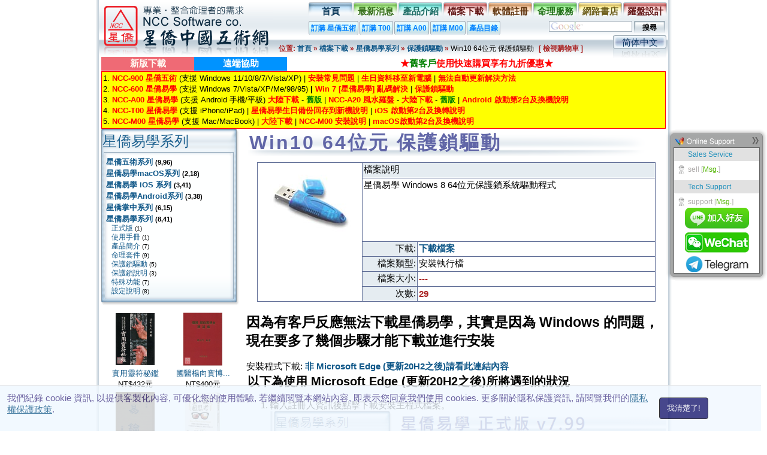

--- FILE ---
content_type: text/html; charset=utf-8
request_url: https://ncc.com.tw/soft/download.php?os=600&cate=rockey_hdriver&item=600157
body_size: 6836
content:
<!DOCTYPE html PUBLIC "-//W3C//DTD XHTML 1.0 Transitional//EN" "http://www.w3.org/TR/xhtml1/DTD/xhtml1-transitional.dtd">
<head>
<meta http-equiv="Content-Type" content="text/html; charset=UTF-8" />
<meta http-equiv="Content-Language" content="zh-tw" />
<meta property="og:title" content="Win10 64位元 保護鎖驅動" />
<meta property="og:site_name" content="星僑中國五術網" />
<meta name="viewport" content="width=device-width, initial-scale=1, user-scalable=1" />
<meta name="Keywords" content="八字,紫微,命名,奇門,金口訣,六壬,六爻,占卦,卜卦,梅花,擇日,玄空,風水,羅盤,算命,論命,算命軟體,算命軟件,論命軟件,周易軟件,八字軟件,取名軟件,風水羅盤軟件,擇日軟件,占卜軟件,六爻軟件" />
<meta name="Description" content="星僑中國五術網-八字論命,紫微論命,命名論命,奇門遁甲,金口神訣,六壬神課,六爻占卦,梅花心易,擇日專家,玄空擇日,風水羅盤,風水設計等命理軟件。" />
<title>Win10 64位元 保護鎖驅動-星僑中國五術網</title>
<script type="text/javascript" src="js/validation/livevalidation_standalone.js"></script>
<link href="themes/themes.css" rel="stylesheet" type="text/css" />
<link href="themes/themes.download.css" rel="stylesheet" type="text/css" />
<link rel='stylesheet' media='screen and (min-width: 320px) and (max-width: 480px)' href='themes/mobile.css' type='text/css' /><!--/* mobile 480 */-->
<link rel='stylesheet' media='screen and (min-width: 320px) and (max-width: 480px)' href='themes/mobile.download.css' type='text/css' /><!--/* mobile 480 */-->
<script type="text/javascript" src="js/easynews/jquery-1.4.4.min.js"></script>
<script type="text/javascript">
function checkserAgent(){
	var userAgentInfo=navigator.userAgent;
//	var userAgentKeywords=new Array("Android", "iPhone" ,"SymbianOS", "Windows Phone", "iPad", "iPod", "MQQBrowser");
	var flag=false;
	if((userAgentInfo.indexOf("Windows NT")==-1&&userAgentInfo.indexOf("Mac OS")==-1)||userAgentInfo.indexOf("iPhone")>0){
		flag=true;
	}
	return flag;
}
$(function(){
	if(jQuery('a[rev]').size()){
		if(jQuery('a[rev]').attr('rev').indexOf(',')!=-1){
			var orev = jQuery('a[rev]').attr('rev').split(',');
			var nhref = '';
			jQuery(orev).each(function(i){
				var hc = orev[i].split('=');
				var wh = window.innerHeight, ww = window.innerWidth;
				if(checkserAgent()){
					if(hc[0] == 'height'){
						nhref += hc[0] + '=' + (parseInt(wh*0.8));
					}else{
						nhref += hc[0] + '=' + (parseInt(ww*0.9));
					}
				}else{
					if(hc[0] == 'height'){
						//nhref += hc[0] + '=' + (parseInt(jQuery(document).height()*0.8));
						nhref += hc[0] + '=' + (parseInt(wh*0.8));
					}else{
						nhref += hc[0] + '=' + hc[1];
					}
				}
				if(i<orev.length-1){
					nhref += ',';
				}
			});
			jQuery('a[rev]').attr({rev: nhref});
		}
	}
	jQuery('h2.tab').click(function(){
		if(checkserAgent()){
			return fasle;
		}else{
			location.href = jQuery(this).children('a').children('a').attr('href');
		}
	});
	if(checkserAgent()){
		jQuery('#logo').click(function(){
			location.href = '/soft';
		});
	}
});
</script>
<style media='screen and (min-width: 320px) and (max-width: 480px)' type="text/css">
div#mobile_nav span#root,div#mobile_nav span#download,div#mobile_nav span#os{display:none;}
</style>
</head>
<body>
<div align="center">
<div id="screen_wide">
      <div id="mobile_menu">
      <ul>
          <li class="menu_info"><a href="info.php" class="menu_info">最新消息</a></li>
          <li class="menu_product"><a href="product.php" class="menu_product">產品介紹</a></li>
          <li class="menu_download"><a href="download.php" class="menu_download">檔案下載</a></li>
          <li class="menu_order"><a href="order.php" class="menu_order">產品訂購</a></li>
          <li class="menu_regist"><a href="regist.php" class="menu_regist">軟體註冊</a></li>
          <li class="menu_fate"><a href="https://fate.ncc.com.tw" class="menu_fate" target="_blank">命理服務</a></li>
          <li class="menu_book"><a href="/books" class="menu_book">網路書店</a></li>
          <li class="menu_faq"><script id="welive" src="../welive/welive_image_soft.php" language="javascript" ></script></a></li>
      </ul>
      <div id="mobile_nav"><span>位置: </span><span id="root"><a href="index.php">首頁</a> &raquo; </span><span id="download"><a href="/soft/download.php">檔案下載</a> &raquo; </span><span id="os"><a href="/soft/download.php?os=600">星僑易學系列</a> &raquo </span><span id="cate"><a href="/soft/download.php?os=600&cate=rockey_hdriver">保護鎖驅動</a> &raquo </span>Win10 64位元 保護鎖驅動</div>
    </div>
  <!-- //top area start -->
  <div id="top_area">
    <div id="logo"></div>
    <div id="top_contorl">
      <div id="top_menu">
        <ul>
          <li><a href="index.php" class="menu_index">首頁</a></li>
          <li><a href="info.php" class="menu_info">最新消息</a></li>
          <li><a href="product.php" class="menu_product">產品介紹</a></li>
          <li><a href="download.php" class="menu_download">檔案下載</a></li>
          <li><a href="regist.php" class="menu_regist">軟體註冊</a></li>
          <li><a href="https://fate.ncc.com.tw" class="menu_fate" target="_blank">命理服務</a></li>
          <li><a href="/books" class="menu_book" target="_blank">網路書店</a></li>
          <li><a href="https://compass.ncc.com.tw" class="menu_compass" target="_blank">羅盤設計</a></li>
        </ul>
    </div>
    <div id="space"></div>
    <div id="pro_list">
      <ul class="pro_view">        <li><a href="order.php?os=900&amp;list=ncc900&amp;pl=smp">訂購 星僑五術</a></li>        <li><a href="order.php?os=T00&amp;list=nccT00&amp;pl=smp">訂購 T00</a></li>        <li><a href="order.php?os=A00&amp;list=nccA00&amp;pl=smp">訂購 A00</a></li>        <li><a href="order.php?os=M00&amp;list=nccM00&amp;pl=smp">訂購 M00</a></li>        <li><a href="order.php?view=all">產品目錄</a></li>     </ul>    </div><script id="welive" src="../welive/welive.php" language="javascript" ></script><div id="google">
      <!-- SiteSearch Google -->
      <form method="get" action="https://www.google.com.tw/custom" target="_top">
        <input type="hidden" name="domains" value="www.ncc.com.tw" />
        <input type="hidden" name="sitesearch" value="www.ncc.com.tw" />
        <input type="hidden" name="client" value="pub-3760983929485232" />
        <input type="hidden" name="forid" value="1" />
        <input type="hidden" name="ie" value="UTF-8" />
        <input type="hidden" name="oe" value="UTF-8" />
        <input type="hidden" name="cof" value="GALT:#008000;GL:1;DIV:#336699;VLC:663399;AH:center;BGC:FFFFFF;LBGC:336699;ALC:0000FF;LC:0000FF;T:000000;GFNT:0000FF;GIMP:0000FF;FORID:1" />
        <table border="0" cellspacing="0" cellpadding="0" align="right">
          <tr>
            <td nowrap="nowrap" height="20" valign="bottom">
              <label for="sbi" style="display: none"></label>
              <input type="text" name="q" maxlength="255" class="text" value="" id="sbi" />
              <label for="sbb" style="display: none"></label>
              <input type="submit" name="sa" value="搜尋" id="sbb" class="button" />
              <input type="hidden" name="cof" value="GALT:#008000;GL:1;DIV:#336699;VLC:663399;AH:center;BGC:FFFFFF;LBGC:FFFFFF;ALC:0000FF;LC:0000FF;T:000000;GFNT:0000FF;GIMP:0000FF;LH:50;LW:350;L://www.ncc.com.tw/soft/images/google.png;S://www.ncc.com.tw/soft/;FORID:1" />
              <input type="hidden" name="hl" value="zh-TW" /></td>
          </tr>
        </table>
      </form>
      <!-- SiteSearch Google -->
    </div><div id="navigation"><span>位置: </span><span id="root"><a href="index.php">首頁</a> &raquo; </span><span id="download"><a href="/soft/download.php">檔案下載</a> &raquo; </span><span id="os"><a href="/soft/download.php?os=600">星僑易學系列</a> &raquo </span><span id="cate"><a href="/soft/download.php?os=600&cate=rockey_hdriver">保護鎖驅動</a> &raquo </span>Win10 64位元 保護鎖驅動</div>    <div id="shopping_cart"><a href="//pay.ncc.com.tw/ecar.php?ID=nc" target="ecar" title="檢視目前購物車狀態"><span>[ 檢視購物車 ]</span></a></div>    <div id="select_lang_tw"><a href="/soft/download.php?lang=cn&amp;os=600&cate=rockey_hdriver&item=600157">简体中文</a></div>    </div>
  </div>
          <table id="important_info" width="98%" cellspacing="0" cellpadding="2" border="0"><tr>
    <td align="center" bgcolor="#ef6a75"><span style="color: #fff6ef;font-weight: 700;">新版下載</span></td>
    <td align="center" bgcolor="#0093ff"><a href="download/NccAnyDesk.exe" target="anydesk" style="color: #FFFFFF;font-weight: 700;">遠端協助</a></td>
    <td align="center"><a href="/costdown.htm" style="color: red;font-weight: 700;" class="costdown" target="_blank">★<font color="green">舊客戶</font>使用快速購買享有九折優惠★</a></td></tr>
    <tr><td align="left" colspan="3" bgcolor="yellow" style="font-size:10pt;border: 1px solid red;">
        1. <b><a href="download.php?os=900&cate=official&item=900001" style="color: red">NCC-900 星僑五術</a></b> (支援 Windows 11/10/8/7/Vista/XP) | <b><a href="//nccsoft.com/?p=1872" target="_blank" style="color: red">安裝常見問題</a></b> | <b><a href="//nccsoft.com/?p=1270" target="_blank" style="color: red">生日資料移至新電腦</a></b> | <b><a href="//nccsoft.com/?p=6809" target="_blank" style="color: red">無法自動更新解決方法</a></b><br />2. <b><a href="download.php?os=600&cate=official&item=600001&method=download" style="color: red">NCC-600 星僑易學</a></b> (支援 Windows 7/Vista/XP/Me/98/95) <b> | <a href="download.php?os=600&cate=documents&item=600257" style="color: red">Win 7 [星僑易學] 亂碼解決</a></b> | <b><a href="download.php?os=600&cate=rockey_hdriver" style="color: red">保護鎖驅動</a></b><br />
        3. <b><a href="download.php?os=A00&cate=official&item=A00101&method=download" style="color: red">NCC-A00 星僑易學</a></b> (支援 Android 手機/平板) <b><a href="//hk.ncc.com.tw/download/NccSoft.apk" style="color: red">大陸下載</a></b> - <b><a href="download/A00/official/NccSoft-stable.apk" style="color: green">舊版</a></b> | <b><a href="download.php?os=A00&cate=official&item=A00102&method=download" style="color: red">NCC-A20 風水羅盤</a></b> - <b><a href="//hk.ncc.com.tw/download/NccCompass.apk" style="color: red">大陸下載</a></b> - <b><a href="/soft/download/A00/official/NccCompass-stable.apk" style="color:green">舊版</a></b> | <b><a href="//nccsoft.com/?p=1624" style="color: red">Android 啟動第2台及換機說明</a></b><br />
        4. <b><a href="https://itunes.apple.com/tw/app/xing-qiao-yi-xue/id1023274209?mt=8" style="color: red">NCC-T00 星僑易學</a></b> (支援 iPhone/iPad) | <b><a href="//nccsoft.com/?p=1713" style="color: red">星僑易學生日備份回存到新機說明</a></b> | <b><a href="//nccsoft.com/?p=1631" style="color: red">iOS 啟動第2台及換轉說明</a></b><br />
        5. <b><a href="download.php?os=M00&cate=official&item=M00001&method=download" style="color: red">NCC-M00 星僑易學</a></b> (支援 Mac/MacBook) | <b><a href="//hk.ncc.com.tw/download/NccSoft.dmg" style="color: red">大陸下載</a></b> | <b><a href="//nccsoft.com/?p=1899" style="color: red">NCC-M00 安裝說明</a></b> | <b><a href="//nccsoft.com/?p=3493" style="color: red">macOS啟動第2台及換機說明</a></b>
    </td></tr></table>  <!-- //top area end -->
  <!-- //main area start -->
  <div id="main_area">
    <div id="left_menu">
      <div class="border">
        <div class="title">星僑易學系列</div>
            <div class="border_items">
    	    <div class="tit"></div>
    	    <h5><a href="/soft/download.php?os=900" title="星僑五術系列">星僑五術系列</a> <small>(9,96)</small></h5>
    	    <h5><a href="/soft/download.php?os=M00" title="星僑易學macOS系列">星僑易學macOS系列</a> <small>(2,18)</small></h5>
    	    <h5><a href="/soft/download.php?os=T00" title="星僑易學 iOS 系列">星僑易學 iOS 系列</a> <small>(3,41)</small></h5>
    	    <h5><a href="/soft/download.php?os=A00" title="星僑易學Android系列">星僑易學Android系列</a> <small>(3,38)</small></h5>
    	    <h5><a href="/soft/download.php?os=800" title="星僑掌中系列">星僑掌中系列</a> <small>(6,15)</small></h5>
    	    <h5><a href="/soft/download.php?os=600" title="星僑易學系列">星僑易學系列</a> <small>(8,41)</small></h5>
    	    &nbsp;&nbsp;&nbsp;<a href="/soft/download.php?os=600&cate=official" title="正式版">正式版</a> <small>(1)</small><br />
    	    &nbsp;&nbsp;&nbsp;<a href="/soft/download.php?os=600&cate=manual" title="使用手冊">使用手冊</a> <small>(1)</small><br />
    	    &nbsp;&nbsp;&nbsp;<a href="/soft/download.php?os=600&cate=flysheet" title="產品簡介">產品簡介</a> <small>(7)</small><br />
    	    &nbsp;&nbsp;&nbsp;<a href="/soft/download.php?os=600&cate=sprog" title="命理套件">命理套件</a> <small>(9)</small><br />
    	    &nbsp;&nbsp;&nbsp;<a href="/soft/download.php?os=600&cate=rockey_hdriver" title="保護鎖驅動">保護鎖驅動</a> <small>(5)</small><br />
    	    &nbsp;&nbsp;&nbsp;<a href="/soft/download.php?os=600&cate=rockey" title="保護鎖說明">保護鎖說明</a> <small>(3)</small><br />
    	    &nbsp;&nbsp;&nbsp;<a href="/soft/download.php?os=600&cate=specs" title="特殊功能">特殊功能</a> <small>(7)</small><br />
    	    &nbsp;&nbsp;&nbsp;<a href="/soft/download.php?os=600&cate=documents" title="設定說明">設定說明</a> <small>(8)</small><br />
    	  </div>
      </div>
      <div style="width:230px; text-align:center;padding:0;margin-top:10px;">
        <script src="//www.ncc.com.tw/books/goods_script.php?style=goods_list&intro_type=is_random&cat_id=&need_image=true&goods_num=10&arrange=h&rows_num=1&charset=UTF8&sitename=%E6%98%9F%E5%83%91%E7%B6%B2%E8%B7%AF%E6%9B%B8%E5%BA%97"></script>
<!--script type="text/javascript">
google_ad_client = "ca-pub-3760983929485232";
/* ncc_200 內頁連結 */
google_ad_slot = "7014799701";
google_ad_width = 200;
google_ad_height = 90;
</script>
<script type="text/javascript" src="https://pagead2.googlesyndication.com/pagead/show_ads.js"></script-->      </div>
    </div>
    
    <div id="main">
    	<h3 class="head_tit_600">Win10 64位元 保護鎖驅動</h3>
    	<div id="download_os_600">
        <table border="0" cellpadding="2" cellspacing="1" bgcolor="#5E6C95" width="95%" align="center">
          <tr>
            <td valign="top" bgcolor="#FFFFFF" align="center" rowspan="6" width="170"><img src="images/products/rockey.jpg" vspace="2"><br /></td>
            <td height="20" colspan="2" bgcolor="#E5ECF1">檔案說明</td>
          </tr>
          <tr bgcolor="#FFFFFF">
            <td valign="top" colspan="2" style="height: 100px;">星僑易學 Windows 8 64位元保護鎖系統驅動程式</td>
          </tr>
          <tr bgcolor="#FFFFFF" height="20">
             <td bgcolor="#E5ECF1" nowrap="nowrap" align="right">下載:</td>
             <td><a href="/soft/download.php?os=600&cate=rockey_hdriver&item=600157&method=download">下載檔案</a>             </td>
          </tr>
          <tr bgcolor="#FFFFFF" height="20">
            <td align="right" nowrap="nowrap" bgcolor="#E5ECF1">檔案類型:</td>
            <td width="60%">安裝執行檔</td>
          </tr>
          <tr bgcolor="#FFFFFF">
            <td align="right" height=\"20\" nowrap="nowrap" bgcolor="#E5ECF1">檔案大小:</td>
            <td><b><span>---</span></b></td>
          </tr>
          <tr bgcolor="#FFFFFF" height="20">
            <td bgcolor="#E5ECF1" nowrap="nowrap" align="right">次數:</td>
            <td><span>29</span></td>
          </tr>
        </table>
<div style="margin-top:1rem;margin-bottom:1rem;">
<h2 class="color: red!important;">因為有客戶反應無法下載星僑易學，其實是因為 Windows 的問題，現在要多了幾個步驟才能下載並進行安裝</h2>
安裝程式下載: 
<a href="#non-edge">非 Microsoft Edge (更新20H2之後)請看此連結內容</a>
<h4 style="font-size: 1.25rem">以下為使用 Microsoft Edge (更新20H2之後)所將遇到的狀況</h4>
<ol>
<li>輸入註冊人資訊後點擊下載安裝主程式檔案。<br /><img src="images/edge-download-600-1.png" class="imgalert" width="100%" alt="點擊下載" /></li>
<li>完成下載後瀏覽器視窗右上方會出現訊息: [nccsoft7.exe 不常下載，開啟前請，請確認您信任 nccsoft7.exe。], 請點擊[ … ] (其他動作)位置。<br /><img src="images/edge-download-600-2.png" alt="其他動作" width="100%" /></li>
<li>點擊後將顯示選單, 請點擊[保留]。<br /><img src="images/edge-download-600-3.png" width="100%" alt="保留" /></li>
<li>警示訊息中點擊[顯示更多]。<br /><img src="images/edge-download-600-4.png" width="100%" alt="顯示更多" /></li>
<li>選擇[仍要保留]。<br /><img src="images/edge-download-600-5.png" width="100%" alt="仍要保留" /></li>
<li>點擊[開啟檔案]。<br /><img src="images/edge-download-600-6.png" width="100%" alt="開啟檔案" /></li>
<li>隨後安裝執行檔時仍會跳出以下警告, 請按照以下操作繼續執行安裝作業。</li>
</ol>
<a name="non-edge"></a>
<h4 style="font-size: 1.25rem">以下為使用 Google chrome、Mozilla Firefox、Microsoft Edge (更新20H2之前) 或其他瀏覽器所將遇到的狀況</h4>
<ol>
<li>點擊下載 NCC-900 星僑五術<br /><img src="//nccsoft.com/wp-content/uploads/2020/02/2020-2-18-%E4%B8%8A%E5%8D%88-10-25-02-1.jpg" class="imgalert" width="95%" alt="點擊下載" /></li>
<li>點執行後會出面一個警告視窗，請點「其他資訊」<br /><img src="//nccsoft.com/wp-content/uploads/2017/11/2020-2-18-%E4%B8%8A%E5%8D%88-10-28-37.jpg" alt="點擊下載" width="95%" /></li>
<li>再點「仍要執行」<br /><img src="//nccsoft.com/wp-content/uploads/2017/11/2020-2-18-%E4%B8%8A%E5%8D%88-10-34-28.jpg" width="95%" alt="點擊下載" /></li>
<li>如果還是無法執行，請先把防毒軟體關閉後再試</li>
</ol></div>        <div id="down_reader" style="width: auto;">
          
        </div>
      </div>
		</div>
  </div>
  <!-- //main area end -->
  <!-- //rights area start -->
  <div id="site_rights">
    
     <a href="about.php?content=about" class="fr_menu">關於星僑</a>
     <a href="about.php?content=privacy" class="fr_menu">隱私權政策</a>
     <a href="about.php?content=ordersafe" class="fr_menu">交易安全</a>
     <a href="about.php?content=payway" style="color:red" class="fr_menu">訂購方式</a>
     <a href="about.php?content=credit" class="fr_menu">線上刷卡</a>
     <a href="about.php?content=rockey" class="fr_menu">保護鎖政策</a>
     <a href="client.php" class="fr_menu">經銷商查詢</a>
     <a href="about.php?content=webmap" class="fr_menu">網站地圖</a>
        <div> <div class='ssl_secure'><img src='image/comodo_secure_seal_76x26_transp.png' alt=''/></div><div class='footright'><font class="clear">星僑中國五術網 &copy; CopyRight 1993 - 2026</font> <font class="clear">信箱:<font class=s1>service@ncc.com.tw</font></font> 電話:<font class=s1>(03)328-8833</font> 傳真:<font class=s1>(03)328-6557</font><br />
<font class="clear">中國大陸經銷: <a href="http://ncc.kanyutang.com.cn" target="_blank"><span>堪輿堂</span></a> | <a href="https://luopan.taobao.com/search.htm?keyword=%D0%C7%83%53" target="_blank"><span>京文堂</span></a> | 本網站由 <font class=s1>瀛睿律師事務所</font> 擔任常年法律顧問</font>  <a href="https://line.me/ti/p/%40fta3793r" target="_blank"><img src="images/line_logo.png" valign="middle" border="0"> @nccs</a><br><br></div></div>
      </div><!-- Global site tag (gtag.js) - Google Analytics -->
<script async src='https://www.googletagmanager.com/gtag/js?id=UA-3098129-1'></script>
<script>
  window.dataLayer = window.dataLayer || [];
  function gtag(){dataLayer.push(arguments);}
  gtag('js', new Date());

  gtag('config', 'UA-3098129-1');
  gtag('config', 'G-MDZNLHTXVS');
</script>
<!-- Facebook Pixel Code -->
<script>
  !function(f,b,e,v,n,t,s)
  {if(f.fbq)return;n=f.fbq=function(){n.callMethod?
  n.callMethod.apply(n,arguments):n.queue.push(arguments)};
  if(!f._fbq)f._fbq=n;n.push=n;n.loaded=!0;n.version='2.0';
  n.queue=[];t=b.createElement(e);t.async=!0;
  t.src=v;s=b.getElementsByTagName(e)[0];
  s.parentNode.insertBefore(t,s)}(window, document,'script',
  'https://connect.facebook.net/en_US/fbevents.js');
  fbq('init', '1524885094298311');
  fbq('track', 'PageView');
</script>
<noscript><img height='1' width='1' style='display:none'
  src='https://www.facebook.com/tr?id=1524885094298311&ev=PageView&noscript=1'
/></noscript>
<!-- End Facebook Pixel Code -->  </div>
  <!-- //rights area end -->
</div>

</div>
  </div>
<link href="js/slimbox_ex/slimbox_ex.css" rel="stylesheet" media="screen" title="slimbox">
<script type="text/javascript" src="js/slimbox_ex/lib.js"></script>
<script type="text/javascript" src="js/slimbox_ex/slimbox_ex_compressed.js"></script>
<script src="js/privacy_policy.js"></script>
</body>
</html>


--- FILE ---
content_type: text/html; charset=UTF-8
request_url: https://ncc.com.tw/welive/welive_image_soft.php
body_size: 1551
content:
var welive_tt = 0;
	function welive_intval(v){
		v = parseInt(v);
		return isNaN(v) ? 0 : v;
	}

	function welive_getpos(e){
		var l = 0;
		var t  = 0;
		while (e.offsetParent){
			l += e.offsetLeft + (e.currentStyle?welive_intval(e.currentStyle.borderLeftWidth):0);
			t += e.offsetTop  + (e.currentStyle?welive_intval(e.currentStyle.borderTopWidth):0);
			e = e.offsetParent;
		}
		l += e.offsetLeft + (e.currentStyle?welive_intval(e.currentStyle.borderLeftWidth):0);
		t  += e.offsetTop  + (e.currentStyle?welive_intval(e.currentStyle.borderTopWidth):0);
		return {x:l, y:t};
	}

	function ShowWeLiveM(me) {
		clearTimeout(welive_tt);
		var ei = document.getElementById("welive-righDivM");
		if(!ei) return;

		var me_pos = welive_getpos(me);

		ei.style.top  = me_pos.y + me.offsetHeight + "px";
		ei.style.left  = (me_pos.x-80) + "px";
		ei.style.display = "block";

		var welive_mainM = document.getElementById("welive_mainM");
		if(welive_mainM){
			welive_mainM.innerHTML = "<iframe id=\"welive_main_frame2\" src=\"//ncc.com.tw/welive/online.php?url=aHR0cHM6Ly9uY2MuY29tLnR3L3NvZnQvZG93bmxvYWQucGhwP29zPTYwMCZjYXRlPXJvY2tleV9oZHJpdmVyJml0ZW09NjAwMTU3\" frameBorder=\"0\" style=\"margin:0;padding:0;width:100%;height:100px;overflow:hidden;border:none;background:#FFF;\" scrolling=\"no\"></iframe><div align=center><a href=\"https://line.me/ti/p/%40fta3793r\"><img height=\"36\" border=\"0\" alt=\"好友人數\" src=\"https://biz.line.naver.jp/line_business/img/btn/addfriends_zh-Hant.png\"></a><br /><a href=\"/joinwechat.htm\" target=\"_blank\"><img id=\"wechat\" src=\"/welive/images/ncc_wechat.png\" vspace=\"5\" /></a><br /><a href=\"//t.me/nccsoft\" target=\"telegram\"><img src=\"/welive/images/ncc_telegram.png\" alt=\"Telegram\" width=\"107\"></a></div>";
		}

		ei.onmouseover = function() {
			clearTimeout(welive_tt);
		};

		ei.onmouseout = function() {
			clearTimeout(welive_tt);
			welive_tt = setTimeout(function(){
				ei.style.display = "none";
			}, 200);
		};

		me.onmouseover = function() {
			clearTimeout(welive_tt);
		};

		me.onmouseout = function() {
			clearTimeout(welive_tt);
			welive_tt = setTimeout(function(){
				ei.style.display = "none";
			}, 800);
		};

		me.onClick = function() {
			clearTimeout(welive_tt);
			welive_tt = setTimeout(function(){
				ei.style.display = "none";
			}, 800);
		};
	}
	function CloseFlow(me){
		clearTimeout(welive_tt);
		var ei = document.getElementById("welive-righDivM");
		welive_tt = setTimeout(function(){
			ei.style.display = "none";
		}, 200);
	}

	//var welive_panel_top = "<img src=\"//ncc.com.tw/welive/images/welive_off_en.gif\" border=\"0\" onclick=\"ShowWeLiveM(this);\" style=\"cursor:pointer;margin-left:180px;\">" +
	//var welive_panel_top = "<img src=\"//ncc.com.tw/welive/images/welive_off_en_books.gif\" border=\"0\" onclick=\"ShowWeLiveM(this);\" style=\"cursor:pointer;margin-left:180px;\">" +
	var welive_panel_top = "<button type=\"button\" style=\"background-color: transparent;border: 0;font-size: 15px;font-weight: 700;color: #1C6B92;padding: 0;\" onclick=\"ShowWeLiveM(this);\">線上客服</button>" +

	"<div id=\"welive-righDivM\" style=\"padding:0px;position:absolute;z-index:200008;width:168px;display:none;\">" +

	"<div style=\"height:30px;filter:progid:DXImageTransform.Microsoft.AlphaImageLoader(src='//ncc.com.tw/welive/templates/images/panel_top.png', sizingMethod='scale');background:url('//ncc.com.tw/welive/templates/images/panel_top.png') !important;background:none;\"><div style=\"position:absolute;left:12px;top:9px;\"><img src=\"//ncc.com.tw/welive/templates/images/panel_title_en.png\" style=\"border:0;\"></div></div>";

	var welive_panel_main = "<div style=\"width:144px;height:100%;padding:0 12px;filter:progid:DXImageTransform.Microsoft.AlphaImageLoader(src='//ncc.com.tw/welive/templates/images/panel_main.png', sizingMethod='scale');background:url('//ncc.com.tw/welive/templates/images/panel_main.png') !important;background:none;\"><div id=\"welive_mainM\" style=\"position:relative;width:142px;height:100%;background:#fff;border:1px solid #666;padding:0;margin:0;\"></div></div>";

	var welive_panel_foot = "<div style=\"width:144px;height:100%;padding:0 12px;filter:progid:DXImageTransform.Microsoft.AlphaImageLoader(src='//ncc.com.tw/welive/templates/images/panel_main.png', sizingMethod='scale');background:url('//ncc.com.tw/welive/templates/images/panel_main.png') !important;background:none;\"><button type=\"button\" onClick=\"CloseFlow(this);\">× Close</button></div>";
	welive_panel_foot += "<div style=\"height:12px;overflow:hidden;filter:progid:DXImageTransform.Microsoft.AlphaImageLoader(src='//ncc.com.tw/welive/templates/images/panel_foot.png', sizingMethod='scale');background:url('//ncc.com.tw/welive/templates/images/panel_foot.png') !important;background:none;\"></div></div>";
	
	document.write(welive_panel_top);
	document.write(welive_panel_main);
	document.write(welive_panel_foot);


--- FILE ---
content_type: text/html; charset=UTF-8
request_url: https://ncc.com.tw/welive/welive.php
body_size: 1657
content:
var welive_lastScrollY = -108;
	var panel_status = welive_getCookie("PANEL74T6eV34nh2h");

	function welive_setCookie (name,value,days) {
		if (days) {
			var date = new Date();
			date.setTime(date.getTime()+(days*24*3600*1000));
			var expires = "; expires="+date.toGMTString();
		}else{
			var expires = "";
		}

		document.cookie = name+"="+value+expires+"; path=/";
	}

	function welive_getCookie(name){
		var arr = document.cookie.match(new RegExp("(^| )"+name+"=([^;]*)(;|$)"));
		if(arr != null) return unescape(arr[2]); return 1;
	}

	function welive_close_panel(){
		document.getElementById("welive-righDiv").style.display="none";
		document.getElementById("welive-closeDiv").style.display="block";
		welive_setCookie("PANEL74T6eV34nh2h", 0, 1);
	}

	function welive_open_panel(){
		document.getElementById("welive-righDiv").style.display="block";
		document.getElementById("welive-closeDiv").style.display="none";
		welive_setCookie("PANEL74T6eV34nh2h", 1, 1);
	}

	function welive_move(){
		var diffY;
		if (document.documentElement && document.documentElement.scrollTop){
			diffY = document.documentElement.scrollTop;
		}else if (document.body){
			diffY = document.body.scrollTop;
		}
		percent=0.1*(diffY-welive_lastScrollY);

		if(percent>0){
			percent=Math.ceil(percent);
		}else{
			percent=Math.floor(percent);
		}
		document.getElementById("welive-righDiv").style.top = parseInt(document.getElementById("welive-righDiv").style.top)+percent+"px";
		document.getElementById("welive-closeDiv").style.top = parseInt(document.getElementById("welive-closeDiv").style.top)+percent+"px";
		welive_lastScrollY=welive_lastScrollY+percent;
	}

	window.setInterval("welive_move()",1);

	var welive_panel_top = "<style type=\"text\/css\">#welive-righDiv,#welive-closeDiv{padding:0px;position:absolute;}</style>" +

	"<div id=\"welive-closeDiv\" style=\"z-index:200018;width:60px;height:60px;top:108px;right:0px;display:" + (panel_status == 1? "none" : "block") + ";\">" +

	"<div style=\"width:60px;height:60px;filter:progid:DXImageTransform.Microsoft.AlphaImageLoader(src='//ncc.com.tw/welive/templates/images/panel_open_bg.png', sizingMethod='scale');background:url('//ncc.com.tw/welive/templates/images/panel_open_bg.png') !important;background:;\"><div style=\"position:absolute;right:12px;top:12px;\"><a onClick=\"welive_open_panel();return false;\" style=\"cursor:pointer;\" title=\"Open Panel\"><img src=\"//ncc.com.tw/welive/templates/images/panel_open.png\" style=\"border:0;\" onMouseOver=\"this.src='//ncc.com.tw/welive/templates/images/panel_open2.png';\" onMouseOut=\"this.src='//ncc.com.tw/welive/templates/images/panel_open.png';\"></a></div></div></div>" +

	"<div id=\"welive-righDiv\" style=\"z-index:200008;width:168px;top:108px;right:0px;display:" + (panel_status == 1? "block" : "none") + ";\">" +

	"<div style=\"height:30px;filter:progid:DXImageTransform.Microsoft.AlphaImageLoader(src='//ncc.com.tw/welive/templates/images/panel_top.png', sizingMethod='scale');background:url('//ncc.com.tw/welive/templates/images/panel_top.png') !important;background:;\"><div style=\"position:absolute;left:12px;top:9px;\"><img src=\"//ncc.com.tw/welive/templates/images/panel_title_en.png\" style=\"border:0;\"></div><div style=\"position:absolute;right:9px;top:9px;\"><a onClick=\"welive_close_panel();return false;\" style=\"cursor:pointer;\" title=\"Close\"><img src=\"//ncc.com.tw/welive/templates/images/panel_close.png\" style=\"border:0;\"  onMouseOver=\"this.src='//ncc.com.tw/welive/templates/images/panel_close2.png';\" onMouseOut=\"this.src='//ncc.com.tw/welive/templates/images/panel_close.png';\"></a></div></div>";

	var welive_panel_main = "<div style=\"width:144px;height:100%;padding:0 12px;filter:progid:DXImageTransform.Microsoft.AlphaImageLoader(src='//ncc.com.tw/welive/templates/images/panel_main.png', sizingMethod='scale');background:url('//ncc.com.tw/welive/templates/images/panel_main.png') !important;background:;\"><div style=\"position:relative;width:142px;height:100%;background:#fff;border:1px solid #666;padding:0;margin:0;\"><iframe id=\"welive_main_frame\" src=\"//ncc.com.tw/welive/online.php?url=aHR0cHM6Ly9uY2MuY29tLnR3L3NvZnQvZG93bmxvYWQucGhwP29zPTYwMCZjYXRlPXJvY2tleV9oZHJpdmVyJml0ZW09NjAwMTU3\" frameBorder=\"0\" style=\"margin:0;padding:0;width:100%;height:100px;overflow:hidden;border:none;background:#FFF;\" scrolling=\"no\"></iframe><div align=center><a href=\"https://line.me/ti/p/%40fta3793r\"><img height=\"36\" border=\"0\" alt=\"好友人數\" src=\"https://biz.line.naver.jp/line_business/img/btn/addfriends_zh-Hant.png\"></a><br /><a href=\"/joinwechat.htm\" target=\"_blank\"><img id=\"wechat\" src=\"/welive/images/ncc_wechat.png\" vspace=\"5\" /></a><br /><a href=\"//t.me/nccsoft\" target=\"telegram\"><img src=\"/welive/images/ncc_telegram.png\" alt=\"Telegram\" width=\"107\"></a></div></div></div>";

	var welive_panel_foot = "<div style=\"height:12px;overflow:hidden;filter:progid:DXImageTransform.Microsoft.AlphaImageLoader(src='//ncc.com.tw/welive/templates/images/panel_foot.png', sizingMethod='scale');background:url('//ncc.com.tw/welive/templates/images/panel_foot.png') !important;background:;\"></div></div>";
	
	document.write(welive_panel_top);
	document.write(welive_panel_main);
	document.write(welive_panel_foot);


--- FILE ---
content_type: text/html; charset=UTF-8
request_url: https://ncc.com.tw/welive/online.php?url=aHR0cHM6Ly9uY2MuY29tLnR3L3NvZnQvZG93bmxvYWQucGhwP29zPTYwMCZjYXRlPXJvY2tleV9oZHJpdmVyJml0ZW09NjAwMTU3
body_size: 1067
content:
<!DOCTYPE html PUBLIC "-//W3C//DTD XHTML 1.0 Strict//EN" "http://www.w3.org/TR/xhtml1/DTD/xhtml1-strict.dtd">
	<html xmlns="http://www.w3.org/1999/xhtml">
	<head>
	<meta http-equiv="Content-Type" content="text/html; charset=utf-8">
	<style type="text/css">
	body {font-family:Verdana,Arial; margin:0; padding:0; font-size:12px; color:#292929;}
	div {margin:0 auto; padding:0;}
	ul,ol,li,img {margin:0; padding:0; border:none; list-style-type:none;}
	a {color:#292929;text-decoration:none;cursor:pointer;}
	a:hover {color:#292929;text-decoration:none;}
	.usergroup {padding:0;height:22px;line-height:22px;background:#E1E1E1;color:#1E8FBB;text-indent:23px;overflow:hidden;}
	.description {float:left;padding:3px 7px 0 7px;width:121px;overflow:hidden;line-height:18px;color:#9D5946;}
	.user {margin:0 0 0 7px;padding:2px 0 6px 0;width:128px;white-space:nowrap;overflow:hidden;}
	.user li {line-height:200%;}
	.grey {color:#ACA9A8;}
	.green {color:#51B400;}
	.red {color:#FF6600;}
	</style>
	</head>
	<body><div class="usergroup">Sales Service</div>
		
		<ul class="user"><li style="background:url(//ncc.com.tw/welive/templates/images/user_offline.gif) left no-repeat;padding-left:16px;">
						<a onclick="pp=window.open('//ncc.com.tw/welive/comment.php?uid=9&code=ODJmZUg3TTFldVdkbFdyR1BJQWUrd1Q2THpzYzVPV0huamtLbmpKUTB2Z29vWkNYdUpPUEtscjU=&vvckey=4cIMW2Z8','newWin','height=478,width=568,top=200,left=200,status=yes,toolbar=no,menubar=no,resizable=no,scrollbars=no,location=no,titlebar=no');pp.focus();return false;" title="Leave message to 'sell'">
						<span class=grey>sell [<span class=green>Msg.</span>]</span></a></li></ul><div class="usergroup">Tech Support</div>
		
		<ul class="user"><li style="background:url(//ncc.com.tw/welive/templates/images/user_offline.gif) left no-repeat;padding-left:16px;">
						<a onclick="pp=window.open('//ncc.com.tw/welive/comment.php?uid=8&code=MGNhNHZYOVV3TDZIWm4xS0xFYXl4amh6ZFMzSi9xM2ZqcVNzOVNBSDBVYVA4Ukpndk5IaVBnZ2Q=&vvckey=bdiGBw37','newWin','height=478,width=568,top=200,left=200,status=yes,toolbar=no,menubar=no,resizable=no,scrollbars=no,location=no,titlebar=no');pp.focus();return false;" title="Leave message to 'support'">
						<span class=grey>support [<span class=green>Msg.</span>]</span></a></li></ul></body></html>


--- FILE ---
content_type: text/css
request_url: https://ncc.com.tw/soft/themes/themes.download.css
body_size: 2510
content:
/* download.php Unvariable */
#main_area {
	height: auto;
	display: table;
}
#main_area #main_full #download_900,
#main_area #main_full #download_M00,
#main_area #main_full #download_800,
#main_area #main_full #download_600,
#main_area #main_full #download_T00,
#main_area #main_full #download_A00 {
	padding: 2px;
	width: 32%;
	float: left;
	margin: 1px;
	height: 350px;
}
#main_area #main_full #download_900 {
	background: url( images/download_900_bgimg.jpg ) no-repeat center 28px;
}
#main_area #main_full #download_M00 {
	background: url( images/download_m00_bgimg.jpg ) no-repeat center 10px;
}
#main_area #main_full #download_800 {
	background: url( images/download_800_bgimg.jpg ) no-repeat center 33px;
}
#main_area #main_full #download_600 {
	background: url( images/download_600_bgimg.jpg ) no-repeat center 35px;
}
#main_area #main_full #download_T00 {
	background: url( images/download_t00_bgimg.jpg ) no-repeat center 35px;
}
#main_area #main_full #download_A00 {
	background: url( images/download_a00_bgimg.jpg ) no-repeat center 35px;
}

#main_area #main_full h3 {
	color: #6166A7;
	font-family: "Microsoft JhengHei", "Microsoft YaHei", SimHei, Sans-Serif;
	font-weight: lighter;
	font-size: 27px;
	margin: 0;
	padding: 3px 5px;
	text-align: left;
}
#main_area #main_full h3 a {
	width: 100%;
	display: inline-block;
	padding-bottom: 180px;
}
#main_area #main_full .desc p {
	margin: 5px 0;
}
#main_area #main_full .desc a,
#main_area #main_full .desc a:link,
#main_area #main_full .desc a:visited,
#main_area #main_full .desc a:active {
	background-image: url( images/down_cate.link.png );
	background-repeat: no-repeat;
	background-position: center;
	padding: 2px;
	margin: 1px;
	display: block;
	text-align: center;
	vertical-align: middle;
	border: 1px solid #4A5A73;
}
#main_area #main_full .desc a:hover {
	background-image: url( images/down_cate.hover.png );
	background-repeat: no-repeat;
	background-position: center;
	border: 1px solid #649ED9;
}
#main_area #main_full div.into_cate {
	font-size: 15px;
	background-color: #D6DDEB;
	text-align: right;
	padding: 3px 8px 3px 3px;
	font-weight: bold;
}
#main_area #main_full .desc {
	height: 70px;
	padding: 5px;
	text-align: left;
}

#main_area #main_full div.desc p {
	text-indent: 30px;
}

#main_area #main {
	height: auto;
	/*display: table;*/
	/*
	display: table;
	float: left;
	*/
}

#main_area #main h3.head_tit_900,
#main_area #main h3.head_tit_M00,
#main_area #main h3.head_tit_800,
#main_area #main h3.head_tit_600,
#main_area #main h3.head_tit_T00,
#main_area #main h3.head_tit_A00 {
	color: #6166A7;
	background: url( images/infos.headtit.png ) #FFF no-repeat left bottom;
	font-size: 32px;
	font-family: "Microsoft JhengHei", "Microsoft YaHei", SimHei, Sans-Serif;
	font-weight: bold;
	padding: 2px 5px 0px 5px;
	margin: 0 0 10px 0;
	vertical-align: middle;
	letter-spacing: 3px;
}
#main_area #main #download_os_900,
#main_area #main #download_os_M00,
#main_area #main #download_os_800,
#main_area #main #download_os_600,
#main_area #main #download_os_T00,
#main_area #main #download_900_cate,
#main_area #main #download_M00_cate,
#main_area #main #download_800_cate,
#main_area #main #download_600_cate,
#main_area #main #download_T00_cate,
#main_area #main #download_A00_cate,
#main_area #main #download_soft,
#main_area #main #download_pro,
#main_area #main #download_soft #pro_desc {
	font-size: 15px;
	font-weight: lighter;
	width: 700px;
	display: table;
	height: auto;
	padding: 0;
}
#main_area #main #download_os_900 p,
#main_area #main #download_os_M00 p,
#main_area #main #download_os_800 p,
#main_area #main #download_os_600 p,
#main_area #main #download_os_T00 p,
#main_area #main #download_os_A00 p {
	margin: 3px;
}

#main_area #main a {font-weight: bold;}
#main_area #main #download_os_900 h3,
#main_area #main #download_os_M00 h3,
#main_area #main #download_os_800 h3,
#main_area #main #download_os_600 h3,
#main_area #main #download_os_T00 h3,
#main_area #main #download_900_cate #download_desc h3,
#main_area #main #download_M00_cate #download_desc h3,
#main_area #main #download_800_cate #download_desc h3,
#main_area #main #download_600_cate #download_desc h3,
#main_area #main #download_T00_cate #download_desc h3,
#main_area #main #download_A00_cate #download_desc h3,
#main_area #main #download_soft h3,
#main_area #main #download_pro h3 {
	font-size: 27px;
	font-family: "Microsoft JhengHei", "Microsoft YaHei", SimHei, Sans-Serif;
	padding: 0;
	margin: 0;
}
#main_area #main #download_os_900 th,
#main_area #main #download_os_900 td,
#main_area #main #download_os_M00 th,
#main_area #main #download_os_M00 td,
#main_area #main #download_os_800 th,
#main_area #main #download_os_800 td,
#main_area #main #download_os_600 th,
#main_area #main #download_os_600 td,
#main_area #main #download_os_T00 th,
#main_area #main #download_os_T00 td {
	font-size: 15px;
}
#main_area #main #download_os_900 #dl_type_exe,
#main_area #main #download_os_900 #dl_type_pdf,
#main_area #main #download_os_900 #dl_type_wmv,
#main_area #main #download_os_900 #dl_type_sprog,
#main_area #main #download_os_M00 #dl_type_dmg,
#main_area #main #download_os_M00 #dl_type_pdf,
#main_area #main #download_os_M00 #dl_type_wmv,
#main_area #main #download_os_M00 #dl_type_sprog,
#main_area #main #download_os_800 #dl_type_exe,
#main_area #main #download_os_800 #dl_type_pdf,
#main_area #main #download_os_800 #dl_type_pda,
#main_area #main #download_os_600 #dl_type_exe,
#main_area #main #download_os_600 #dl_type_sprog,
#main_area #main #download_os_600 #dl_type_pdf,
#main_area #main #download_os_T00 #dl_type_pdf,
#main_area #main #download_os_T00 #dl_type_wmv,
#main_area #main #download_os_A00 #dl_type_pdf,
#main_area #main #download_os_A00 #dl_type_wmv {
	padding: 10px 0 0 275px;
	background-position: left bottom;
	background-repeat: no-repeat;
	background-color: #FFF;
	display: table;
	height: auto;
	margin: 0;
}
#main_area #main #download_os_T00 #dl_type_pdf {
	width: 423px;
}
#main_area #main #download_os_900 #dl_type_exe td,
#main_area #main #download_os_900 #dl_type_pdf td,
#main_area #main #download_os_900 #dl_type_wmv td,
#main_area #main #download_os_900 #dl_type_sprog td,
#main_area #main #download_os_M00 #dl_type_dmg td,
#main_area #main #download_os_M00 #dl_type_pdf td,
#main_area #main #download_os_M00 #dl_type_wmv td,
#main_area #main #download_os_M00 #dl_type_sprog td,
#main_area #main #download_os_800 #dl_type_exe td,
#main_area #main #download_os_800 #dl_type_pdf td,
#main_area #main #download_os_800 #dl_type_pda td,
#main_area #main #download_os_600 #dl_type_exe td,
#main_area #main #download_os_600 #dl_type_sprog td,
#main_area #main #download_os_600 #dl_type_pdf td,
#main_area #main #download_os_T00 #dl_type_pdf td,
#main_area #main #download_os_T00 #dl_type_wmv td {
	font-weight: bold;
	font-size: 13px;
}
#main_area #main #download_os_900 #dl_type_exe h3,
#main_area #main #download_os_900 #dl_type_pdf h3,
#main_area #main #download_os_900 #dl_type_wmv h3,
#main_area #main #download_os_900 #dl_type_sprog h3,
#main_area #main #download_os_M00 #dl_type_dmg h3,
#main_area #main #download_os_M00 #dl_type_pdf h3,
#main_area #main #download_os_M00 #dl_type_wmv h3,
#main_area #main #download_os_M00 #dl_type_sprog h3,
#main_area #main #download_os_800 #dl_type_exe h3,
#main_area #main #download_os_800 #dl_type_pdf h3,
#main_area #main #download_os_800 #dl_type_pda h3,
#main_area #main #download_os_600 #dl_type_exe h3,
#main_area #main #download_os_600 #dl_type_sprog h3,
#main_area #main #download_os_600 #dl_type_pdf h3,
#main_area #main #download_os_T00 #dl_type_pdf h3,
#main_area #main #download_os_T00 #dl_type_wmv h3 {
	font-size: 27px;
	color: #3F68B8;
	padding: 0;
	margin: 0 0 10px 0;
	border-bottom: 3px solid #3F68B8;
}
#main_area #main #download_os_T00 h3,
#main_area #main #download_os_A00 h3,
#main_area #main #download_os_M00 h3 {
	font-family: "Microsoft JhengHei", "Microsoft YaHei", SimHei, Sans-Serif;
	font-size: 27px;
	font-weight: bold;
	color: #3F68B8;
	padding: 0;
	margin: 0 0 10px 0;
	border-bottom: 3px solid #3F68B8;
}
#main_area #main #download_os_900 #dl_type_exe {
	background-image: url( images/download_900_exe.jpg);
}
#main_area #main #download_os_900 #dl_type_pdf {
	background-image: url( images/download_900_pdf.jpg);
}
#main_area #main #download_os_900 #dl_type_wmv {
	background-image: url( images/download_900_wmv.jpg);
}
#main_area #main #download_os_900 #dl_type_sprog  {
	background-image: url( images/download_900_sprog.jpg);
}
#main_area #main #download_os_M00 #dl_type_dmg {
	background-image: url( images/download_m00_dmg.jpg);
}
#main_area #main #download_os_M00 #dl_type_pdf {
	background-image: url( images/download_900_pdf.jpg);
}
#main_area #main #download_os_M00 #dl_type_wmv {
	background-image: url( images/download_m00_dmg.jpg);
}
#main_area #main #download_os_M00 #dl_type_sprog  {
	background-image: url( images/download_900_sprog.jpg);
}
#main_area #main #download_os_800 #dl_type_exe {
	background-image: url( images/download_800_exe.jpg);
}
#main_area #main #download_os_800 #dl_type_pdf {
	background-image: url( images/download_800_pdf.jpg);
}
#main_area #main #download_os_800 #dl_type_pda {
	background-image: url( images/download_800_pda.jpg);
}
#main_area #main #download_os_600 #dl_type_exe {
	background-image: url( images/download_600_exe.jpg);
}
#main_area #main #download_os_600 #dl_type_sprog {
	background-image: url( images/download_600_sprog.jpg);
}
#main_area #main #download_os_600 #dl_type_pdf {
	background-image: url( images/download_600_pdf.jpg);
}
#main_area #main #download_os_T00 #dl_type_pdf {
	background-image: url( images/download_t00_pdf.jpg);
}
#main_area #main #download_os_T00 #dl_type_wmv {
	background-image: url( images/download_t00_wmv.jpg);
}
#main_area #main #download_os_A00 #dl_type_pdf {
	background-image: url( images/download_a00_pdf.jpg);
}


#main_area #main #download_os_900 #dl_cate_exe,
#main_area #main #download_os_900 #dl_cate_pdf,
#main_area #main #download_os_900 #dl_cate_wmv,
#main_area #main #download_os_900 #dl_cate_sprog,
#main_area #main #download_os_M00 #dl_cate_exe,
#main_area #main #download_os_M00 #dl_cate_pdf,
#main_area #main #download_os_M00 #dl_cate_wmv,
#main_area #main #download_os_M00 #dl_cate_sprog,
#main_area #main #download_os_800 #dl_cate_exe,
#main_area #main #download_os_800 #dl_cate_pdf,
#main_area #main #download_os_800 #dl_cate_pda,
#main_area #main #download_os_600 #dl_cate_exe,
#main_area #main #download_os_600 #dl_cate_sprog,
#main_area #main #download_os_600 #dl_cate_pdf,
#main_area #main #download_os_T00 #dl_cate_pdf,
#main_area #main #download_os_T00 #dl_cate_wmv,
#main_area #main #download_os_A00 #dl_cate_pdf {
	padding: 0 205px 0 0;
	background-position: right top;
	background-repeat: no-repeat;
	background-color: #FFF;
	height: auto;
	margin: 0;
}
#main_area #main #download_os_900 #dl_cate_exe {
	background-image: url( images/download_900_fld_exe.jpg);
}
#main_area #main #download_os_900 #dl_cate_pdf {
	background-image: url( images/download_900_fld_pdf.jpg);
}
#main_area #main #download_os_900 #dl_cate_wmv {
	background-image: url( images/download_900_fld_wmv.jpg);
}
#main_area #main #download_os_900 #dl_cate_sprog {
	background-image: url( images/download_900_fld_sprog.jpg);
}
#main_area #main #download_os_M00 #dl_cate_exe {
	background-image: url( images/download_900_fld_exe.jpg);
}
#main_area #main #download_os_M00 #dl_cate_pdf {
	background-image: url( images/download_900_fld_pdf.jpg);
}
#main_area #main #download_os_M00 #dl_cate_wmv {
	background-image: url( images/download_900_fld_wmv.jpg);
}
#main_area #main #download_os_M00 #dl_cate_sprog {
	background-image: url( images/download_900_fld_sprog.jpg);
}
#main_area #main #download_os_800 #dl_cate_exe {
	background-image: url( images/download_800_fld_exe.jpg);
}
#main_area #main #download_os_800 #dl_cate_pdf {
	background-image: url( images/download_800_fld_pdf.jpg);
}
#main_area #main #download_os_800 #dl_cate_pda {
	background-image: url( images/download_800_fld_pda.jpg);
}
#main_area #main #download_os_600 #dl_cate_exe {
	background-image: url( images/download_600_fld_exe.jpg);
}
#main_area #main #download_os_600 #dl_cate_sprog {
	background-image: url( images/download_600_fld_sprog.jpg);
}
#main_area #main #download_os_600 #dl_cate_pdf {
	background-image: url( images/download_600_fld_pdf.jpg);
}
#main_area #main #download_os_T00 #dl_cate_pdf {
	background-image: url( images/download_t00_fld_pdf.jpg);
}
#main_area #main #download_os_T00 #dl_cate_wmv {
	background-image: url( images/download_t00_fld_wmv.jpg);
}
#main_area #main #download_os_A00 #dl_cate_pdf {
	background-image: url( images/download_a00_fld_pdf.jpg);
}
#main_area #main .relates_desc {
	width: 420px;
	text-align: left;
	padding: 0;
	color: #062a43;
	margin: 0;
}
#main_area #main .relates_desc thead td {
	font-size: 13px;
	font-weight: bold;
	text-align: center;
}
#main_area #main .index-tab-pane .tab-pane {
	position: relative;
	width:		100%;
	margin-right:	0;
	font-size: 13px;
}

#main_area #main .index-tab-pane .tab-row .tab {
	width:				75px;
	height:				20px;
	background-color: #E2E8EB;
	border: 1px solid #bdc8cf;
	top:			0;
	display:		inline;
	float:			left;
	overflow:		hidden;
	/*cursor:			Default;*/
	margin:			1px 10px 4px -8px;
	white-space:	nowrap;
	text-align:		center;
	padding-top: 3px;
	font-size: 13px;
}
#main_area #main .index-tab-pane .tab-row .tab.selected {
	width: 75px !important;
	height: 22px !important;
	background-color: #AEC7D5;
	border: 1px solid #bdc8cf;
	border-bottom-width:	0;
	z-index: 3;
	margin: -1px 10px 3px -8px;
	color: #3A6889;
}

#main_area #main .index-tab-pane .tab-row .tab a {
	color: #3A6889;
	/*cursor:				default;*/
	font-weight: lighter;
}

#main_area #main .index-tab-pane .tab-row .tab.hover {
	width: 75px;
	height: 20px;
	background-color: #C3E3F9;
	border: 1px solid #bdc8cf;
}

/**/
#main_area #main .index-tab-pane .tab-row #t1 {
	background-color: #F5F8CB;
}
#main_area #main .index-tab-pane .tab-row #t1.tab.selected {
	background-color: #FFFF80;
}
#main_area #main .index-tab-pane .tab-row #t2 {
	background-color: #DBF5DA;
}
#main_area #main .index-tab-pane .tab-row #t2.tab.selected {
	background-color: #80FF80;
}
#main_area #main .index-tab-pane .tab-row #t3 {
	background-color: #DEF7F8;
}
#main_area #main .index-tab-pane .tab-row #t3.tab.selected {
	background-color: #80FFFF;
}
#main_area #main .index-tab-pane .tab-row #t4 {
	background-color: #F9E6E3;
}
#main_area #main .index-tab-pane .tab-row #t4.tab.selected {
	background-color: #FF8080;
}
#main_area #main .index-tab-pane .tab-row #t5 {
	background-color: #F7E1EF;
}
#main_area #main .index-tab-pane .tab-row #t5.tab.selected {
	background-color: #FF80C0;
}
/**/

#main_area #main .index-tab-pane .tab-page {
	border: 1px solid #bdc8cf;
	clear:			both;
	z-index:		2;
	top:			-5px;
	position:	relative;
	padding: 0;
	font-size: 13px;
}
#main_area #main .index-tab-pane .tab-row {
	font-size: 13px;
	z-index: 1;
	white-space: nowrap;
	padding-top: 2px;
	padding-left: 8px;
}
/*
download.php?os=x&cate=x strat
*/

#main_area #main #download_os_900 fieldset,
#main_area #main #download_os_M00 fieldset,
#main_area #main #download_os_800 fieldset,
#main_area #main #download_os_600 fieldset,
#main_area #main #download_os_T00 fieldset {
	float: left;
	width: 49%;
	height: 245px;
	margin: 2px;
}

#main_area #main #down_reader {
	float: left;
	width: 430px;
	text-align: left;
	font-size: 13px !important;
	font-size: 12px;
}

.dl_tab {
	border: 0px solid #4A5A73;
	width: 495px;
}

table thead td {
	border-bottom:3px solid #A6BAD0;
	border-right:1px solid #ACA899;
	border-left:1px solid #FFF;	
	background-color: #E9EEF2;
	padding-top: 2px;
}
table tbody td {
	border-bottom:1px solid #F5F8FA;
}
table tbody td.count {
	padding-right: 5px;
}
table tfoot td {
	border-top:2px solid #657A94;
	font-weight: bold;
	text-align: right;
}
.relates_desc .widget_tableDiv {
	background-color:#FFF;
}
span.order {
	background-image: url(images/down_order.gif);
	background-repeat: no-repeat;
	background-position: center 1px;
	padding: 1px 9px;
	text-align: center;
	vertical-align: middle;
	font-weight: normal;
	cursor: pointer;
	font-size: 13px;
}
span.order:hover {
	background-image: url(images/down_order.hover.gif);
	color: #CD1501;
	cursor: pointer;
	text-align: center;
	vertical-align: middle;
}
div.mplay{
	text-align: center;
	margin: 10px auto;
	padding: 5px;
}
#main_area #main div.mplay h3{
	font-size: 22px !important;
	margin: 10px !important;
}
.media{
	width: 640px;
	height: 480px;
}
video.media{
    height: auto!important;
    border-radius: .5rem;
}


--- FILE ---
content_type: text/css
request_url: https://ncc.com.tw/soft/js/slimbox_ex/slimbox_ex.css
body_size: 579
content:
@charset "utf-8";

/* SLIMBOX (Customized version) */

#lbOverlay {
	position: absolute;
	top:0; left: 0;
	width: 100%;
	background-color: #000;
	cursor: pointer;
	z-index: 4;
}

#lbCenter, #lbBottomContainer {
	position: absolute;
	left: 50%;
	padding:0;
	overflow: hidden;
	background-color: #fff;
	z-index: 5;
}

.lbLoading {
	background: #fff url(sb_loading.gif) no-repeat center;
}

#lbCanvas {
	border: 9px solid #fff;
}

#lbCanvas iframe, #lbCanvas img {
	border:1px solid #999;
	margin:0;
	padding:0;
}

#lbPrevLink, #lbNextLink {
	display: block;
	position: absolute;
	top: 10px;
	width: 70px;
	background:url(sb_anchor_spacer.gif);
}


#lbPrevLink {
	left: 0;
}

#lbPrevLink:hover {
	background: transparent url(sb_prevlabel.gif) no-repeat;
}

#lbNextLink {
	right: 0;
}

#lbNextLink:hover {
	background: transparent url(sb_nextlabel.gif) no-repeat;
}

#lbBottom {
	font-size:12px;
	font-family: Verdana, Helvetica, sans-serif;
	color: #666;
	line-height: 1.4em;
	text-align: left;
	margin:0 0 0 10px;
	padding:0;
}

#lbCloseLink {
	display: block;
	float: right;
	width: 66px;
	height: 22px;
	background: transparent url(sb_closelabel.gif) no-repeat center;
	margin:0;
	padding:0;
}

#lbCaption, #lbNumber {
}

#lbCaption {
	font-weight: bold;
}


--- FILE ---
content_type: text/css
request_url: https://ncc.com.tw/soft/themes/mobile.css
body_size: 1273
content:
body {
	font-size: 15px;
	line-height: 18px;
}
div#top_area{
	width: 100%;
	clear: none;
	display: block;
	margin: 0 auto;
	height: 50px;
	margin-bottom: 8px;
	background-image: url(images/website_top_bg_mobile.png);
	background-position: center 0px;
}
div#main_area{
	margin:0;
	padding: 0;
	display: block;
}
#main_area #main_full {
	width: 100%;
	float: none;
	padding: 10px 0 0 0;
}
#main_area #main {
	width: 100%;
	/*float: none;*/
	padding: 10px 0 0 0;
	margin: 0 auto;
}
#fbLikeTopButton{
	display: none;
}
#fbLikeButton {
	width: 335px;
	overflow: hidden;
	margin: 5px;
}
#main_area #left_menu {
	display: none;
}
div#mobile_menu {
	/*background: Transparent;*/
	background: #C0E2EF;
	position: fixed;
	top: 0;
	left: 0;
	padding: 1px;
	padding-left: 3px;
	margin: 0 auto;
	text-align: center;
	z-index: 4;
	width: 100%;
	white-space: nowrap;
	text-align: center;
	display: inline-table;
	background: linear-gradient(to bottom, #70ADE0 0%,#FFFFFF 90%);
	border-bottom: 2px solid #6166A7;
}
div#mobile_menu ul {
	margin: 2px auto 0 auto;
	padding: 0;
	padding-left: 1px;
}
div#mobile_menu ul li{
	width: 23.4%;
	margin: 0;
	float: left;
	background-color: #FFF;
	padding: 3px 0;
	margin: 0 3px 2px 0;
	list-style: none;
	font-weight: 700;
}
div#mobile_menu li.menu_index{
	border: 1px solid #103C5D;
	border-radius: 5px;
	background: linear-gradient(to bottom, #b3cfe3 0%,#7b9cb4 15%,#d4e9f9 40%,#ffffff 100%);
}
div#mobile_menu li a.menu_index{
	color: #103C5D;
}
div#mobile_menu li.menu_info{
	border: 1px solid #38701D;
	border-radius: 5px;
	background: linear-gradient(to bottom, #B1E39B 0%,#7BBD5C 15%,#CAF6B4 40%,#FFFFFF 100%);
}
div#mobile_menu li a.menu_info{
	color: #38701D;
}
div#mobile_menu li.menu_product{
	border: 1px solid #1C6B92;
	border-radius: 5px;
	background: linear-gradient(to bottom, #9AE3DC 0%,#69C0BA 15%,#AAF7EF 40%,#FFFFFF 100%);
}
div#mobile_menu li a.menu_product{
	color: #1C6B92;
}
div#mobile_menu li.menu_faq{
	border: 1px solid #1C6B92;
	border-radius: 5px;
	background: linear-gradient(to bottom, #9AE3DC 0%,#69C0BA 15%,#AAF7EF 40%,#FFFFFF 100%);
	height: 18px;
}
div#mobile_menu li a.menu_faq{
	color: #1C6B92;
}
div#mobile_menu li.menu_download{
	border: 1px solid #651919;
	border-radius: 5px;
	background: linear-gradient(to bottom, #E39A9A 0%,#C16969 15%,#FFD6D6 40%,#FFFFFF 100%);
}
div#mobile_menu li a.menu_download{
	color: #651919;
}
div#mobile_menu li.menu_regist{
	border: 1px solid #663B16;
	border-radius: 5px;
	background: linear-gradient(to bottom, #F1C49E 0%,#D29C6E 15%,#FFDBBA 40%,#FFFFFF 100%);
}
div#mobile_menu li a.menu_regist{
	color: #663B16;
}
div#mobile_menu li.menu_order{
	border: 1px solid #207016;
	border-radius: 5px;
	background: linear-gradient(to bottom, #A2E39A 0%,#71CB68 15%,#AEFAA5 40%,#FFFFFF 100%);
}
div#mobile_menu li a.menu_order{
	color: #207016;
}
div#mobile_menu li.menu_fate{
	border: 1px solid #207016;
	border-radius: 5px;
	background: linear-gradient(to bottom, #A2E39A 0%,#71CB68 15%,#AEFAA5 40%,#FFFFFF 100%);
}
div#mobile_menu li a.menu_fate{
	color: #207016;
}
div#mobile_menu li.menu_book{
	border: 1px solid #207016;
	border-radius: 5px;
	background: linear-gradient(to bottom, #FBEDAD 0%,#D2BF71 15%,#FFFFCE 40%,#FFFFFF 100%);
}
div#mobile_menu li a.menu_book{
	color: #6C5D1A;
}
div#mobile_nav {
	color: #000;
	display: block;
	clear: both;
	text-align: left;
	margin: 7px 0;
	line-height: 21px;
}
div#mobile_nav span {
	color: #000;
	font-weight: 100;
}
div#logo {
	float: none;
	margin: 0 auto;
	background-image: url(images/nccsoft_logo_mobile.png);
	background-position: center top;
	height: 50px;
	width: 100%;
}
div#screen_wide {
	width: auto;
	background-image: none;
	margin: 0 auto;
	padding-top: 90px;
}
div#top_contorl>div{
	display: none!important;
}
div#top_contorl{
    height:auto;
}
div#top_contorl>#select_lang_tw, div#top_contorl>#select_lang_cn{
    display: inline!important;
}
table#important_info {
	display: none;
}
div#site_rights {
	width: 100%;
	line-height: 23px;
}
font.clear {
	clear: both;
	display: block;
	color: #000000;
	font-weigth: 100;
}
span.order_w {
	width: 73px;
	padding: 4px 1px;
}
span.order_w:hover {
	padding: 4px 1px;
}
div#screen_wide div#site_rights a.fr_menu {
	display: inline-block;
	margin: 3px 1px;
	padding: 2px;
	width: 22%;
}
.ssl_secure {
	float: none;
}
#Privacy {
    display:table;
    position: fixed;
    right: 0;
    bottom: 0;
    left: 0;
    z-index: 3;
    opacity:.8;
}
#Privacy p{
    display:block;
    float:none;
    width:100%;
}
#Privacy div{
    float:none;
    width:100%;
    display:block;
    text-align:right;
    padding:0;
}


--- FILE ---
content_type: text/css
request_url: https://ncc.com.tw/soft/themes/mobile.download.css
body_size: 957
content:
#main_area #main_full #download_900, #main_area #main_full #download_M00{
	margin-top: 20px;
}
#main_area #main_full #download_900, #main_area #main_full #download_M00, #main_area #main_full #download_800, #main_area #main_full #download_600, #main_area #main_full #download_T00, #main_area #main_full #download_A00{
	width: 98%;
	height: 335px;
}
#main_area #main #download_os_900, #main_area #main #download_os_M00, #main_area #main #download_os_800, #main_area #main #download_os_600, #main_area #main #download_os_T00,
#main_area #main #download_900_cate, #main_area #main #download_M00_cate, #main_area #main #download_800_cate, #main_area #main #download_600_cate, #main_area #main #download_T00_cate, #main_area #main #download_A00_cate, #main_area #main #download_soft, #main_area #main #download_pro, #main_area #main #download_soft #pro_desc {
	width: 95%;
	margin: 0 auto;
}
#main_area #main #download_os_900 #dl_type_exe, #main_area #main #download_os_900 #dl_type_pdf, #main_area #main #download_os_900 #dl_type_wmv, #main_area #main #download_os_900 #dl_type_sprog,
#main_area #main #download_os_M00 #dl_type_dmg, #main_area #main #download_os_M00 #dl_type_pdf, #main_area #main #download_os_M00 #dl_type_wmv, #main_area #main #download_os_M00 #dl_type_sprog,
#main_area #main #download_os_800 #dl_type_exe, #main_area #main #download_os_800 #dl_type_pdf, #main_area #main #download_os_800 #dl_type_pda, #main_area #main #download_os_600 #dl_type_exe,
#main_area #main #download_os_600 #dl_type_sprog, #main_area #main #download_os_600 #dl_type_pdf, #main_area #main #download_os_T00 #dl_type_pdf, #main_area #main #download_os_T00 #dl_type_wmv,
#main_area #main #download_os_A00 #dl_type_pdf, #main_area #main #download_os_A00 #dl_type_wmv{
	padding: 0;
	background-image: none;
	width: 98%;
	margin: 0 auto;
}
#main_area #main #download_os_900 #dl_cate_exe, #main_area #main #download_os_900 #dl_cate_pdf, #main_area #main #download_os_900 #dl_cate_wmv, #main_area #main #download_os_900 #dl_cate_sprog,
#main_area #main #download_os_M00 #dl_cate_dmg, #main_area #main #download_os_M00 #dl_cate_pdf, #main_area #main #download_os_M00 #dl_cate_wmv, #main_area #main #download_os_M00 #dl_cate_sprog,
#main_area #main #download_os_800 #dl_cate_exe, #main_area #main #download_os_800 #dl_cate_pdf, #main_area #main #download_os_800 #dl_cate_pda,
#main_area #main #download_os_600 #dl_cate_exe, #main_area #main #download_os_600 #dl_cate_sprog, #main_area #main #download_os_600 #dl_cate_pdf,
#main_area #main #download_os_T00 #dl_cate_pdf, #main_area #main #download_os_T00 #dl_cate_wmv, #main_area #main #download_os_A00 #dl_cate_pdf{
	padding: 0;
}
#main_area #main .relates_desc {
	width: 100%;
}
#main_area #main .index-tab-pane .tab-row .tab{
	width: 65px !important;
}
#main_area #main .index-tab-pane .tab-row .tab.selected{
	width: 65px !important;
}
.dl_tab {
	width: 93%;
}
#main_area #main #down_reader {
	width: 90%;
	margin: 0 auto;
	float: none;
}
#main_area #main h3.head_tit_900, #main_area #main h3.head_tit_M00, #main_area #main h3.head_tit_800, #main_area #main h3.head_tit_600, #main_area #main h3.head_tit_T00, #main_area #main h3.head_tit_A00 {
	font-size: 23px;
	font-weight: 600;
	letter-spacing: 0;
}
#main_area #main #download_os_900 #dl_cate_exe{
	background-image: linear-gradient(to bottom, rgba(255,255,255,0.7) 0%,rgba(255,255,255,0.7) 100%), url( images/download_900_fld_exe.jpg);
}
#main_area #main #download_os_900 #dl_cate_pdf {
	background-image: linear-gradient(to bottom, rgba(255,255,255,0.7) 0%,rgba(255,255,255,0.7) 100%), url( images/download_900_fld_pdf.jpg);
}
#main_area #main #download_os_900 #dl_cate_sprog {
	background-image: linear-gradient(to bottom, rgba(255,255,255,0.7) 0%,rgba(255,255,255,0.7) 100%), url( images/download_900_fld_sprog.jpg);
	background-position: left top;
}
#main_area #main #download_os_M00 #dl_cate_exe{
	background-image: linear-gradient(to bottom, rgba(255,255,255,0.7) 0%,rgba(255,255,255,0.7) 100%), url( images/download_900_fld_exe.jpg);
}
#main_area #main #download_os_M00 #dl_cate_pdf {
	background-image: linear-gradient(to bottom, rgba(255,255,255,0.7) 0%,rgba(255,255,255,0.7) 100%), url( images/download_900_fld_pdf.jpg);
}
#main_area #main #download_os_M00 #dl_cate_sprog {
	background-image: linear-gradient(to bottom, rgba(255,255,255,0.7) 0%,rgba(255,255,255,0.7) 100%), url( images/download_900_fld_sprog.jpg);
	background-position: left top;
}
#main_area #main #download_os_T00 #dl_cate_pdf {
	background-image: linear-gradient(to bottom, rgba(255,255,255,0.7) 0%,rgba(255,255,255,0.7) 100%), url( images/download_t00_fld_pdf.jpg);
	background-position: left top;
}
#main_area #main #download_os_A00 #dl_cate_pdf {
	background-image: linear-gradient(to bottom, rgba(255,255,255,0.7) 0%,rgba(255,255,255,0.7) 100%), url( images/download_a00_fld_pdf.jpg);
}
#main_area #main #download_os_800 #dl_cate_exe {
	background-image: linear-gradient(to bottom, rgba(255,255,255,0.7) 0%,rgba(255,255,255,0.7) 100%), url( images/download_800_fld_exe.jpg);
}
#main_area #main #download_os_800 #dl_cate_pdf {
	background-image: linear-gradient(to bottom, rgba(255,255,255,0.7) 0%,rgba(255,255,255,0.7) 100%), url( images/download_800_fld_pdf.jpg);
}
#main_area #main #download_os_800 #dl_cate_pda {
	background-image: linear-gradient(to bottom, rgba(255,255,255,0.7) 0%,rgba(255,255,255,0.7) 100%), url( images/download_800_fld_pda.jpg);
}
#main_area #main #download_os_600 #dl_cate_exe {
	background-image: linear-gradient(to bottom, rgba(255,255,255,0.7) 0%,rgba(255,255,255,0.7) 100%), url( images/download_600_fld_exe.jpg);
}
#main_area #main #download_os_600 #dl_cate_pdf {
	background-image: linear-gradient(to bottom, rgba(255,255,255,0.7) 0%,rgba(255,255,255,0.7) 100%), url( images/download_600_fld_pdf.jpg);
}
#main_area #main #download_os_600 #dl_cate_sprog {
	background-image: linear-gradient(to bottom, rgba(255,255,255,0.7) 0%,rgba(255,255,255,0.7) 100%), url( images/download_600_fld_sprog.jpg);
	background-position: left top;
}
#main_area #main div.mplay{
	width: 95%;
	text-align: center;
	margin: 10px auto;
	padding: 5px;
}
.media{
	width: 352px!important;
	height: 264px!important;
}
video.media{
    height: auto!important;
    border-radius: .5rem;
}
#download_os_900 ol li img{
	width:100%;
    height:auto;
}
/*
#download_os_M00 table a{
	padding: 2px;
	margin: 5px 0;
	display: inline-block;
	border: 1px solid #89B0CD;
	border-radius: 3px;
	width: 90%;
	background: #EBF3FA;
	text-align: center;
}
*/

--- FILE ---
content_type: text/javascript
request_url: https://ncc.com.tw/soft/js/slimbox_ex/slimbox_ex_compressed.js
body_size: 2447
content:
var Lightbox={init:function(options){this.options=Object.extend({resizeDuration:400,resizeTransition:Fx.Transitions.sineInOut,initialWidth:250,initialHeight:250,animateCaption:true,defaultIframeWidth:500,defaultIframeHeight:300},options||{});if(window.ie6&&document.compatMode=="BackCompat"){this.options.animateCaption=false}this.anchors=[];$each(document.links,function(el){if(el.rel&&el.rel.test(/^lightbox/i)){el.onclick=this.click.pass(el,this);this.anchors.push(el)}},this);this.eventKeyDown=this.keyboardListener.bindAsEventListener(this);this.eventPosition=this.position.bind(this);this.overlay=new Element('div').setProperty('id','lbOverlay').injectInside(document.body);this.center=new Element('div').setProperty('id','lbCenter').setStyles({width:this.options.initialWidth+'px',height:this.options.initialHeight+'px',marginLeft:'-'+(this.options.initialWidth/2)+'px',display:'none'}).injectInside(document.body);this.canvas=new Element('div').setProperty('id','lbCanvas').injectInside(this.center);this.prevLink=new Element('a').setProperties({id:'lbPrevLink',href:'#'}).setStyle('display','none').injectInside(this.canvas);this.nextLink=this.prevLink.clone().setProperty('id','lbNextLink').injectInside(this.canvas);this.prevLink.onclick=this.previous.bind(this);this.nextLink.onclick=this.next.bind(this);this.bottomContainer=new Element('div').setProperty('id','lbBottomContainer').setStyle('display','none').injectInside(document.body);this.bottom=new Element('div').setProperty('id','lbBottom').injectInside(this.bottomContainer);new Element('a').setProperties({id:'lbCloseLink',href:'#'}).injectInside(this.bottom).onclick=this.overlay.onclick=this.close.bind(this);this.caption=new Element('div').setProperty('id','lbCaption').injectInside(this.bottom);this.number=new Element('div').setProperty('id','lbNumber').injectInside(this.bottom);new Element('div').setStyle('clear','both').injectInside(this.bottom);var nextEffect=this.nextEffect.bind(this);this.fx={overlay:this.overlay.effect('opacity',{duration:500}).hide(),resizeCenter:this.center.effects({duration:this.options.resizeDuration,transition:this.options.resizeTransition,onComplete:nextEffect}),image:this.canvas.effect('opacity',{duration:500,onComplete:nextEffect}),bottom:this.bottomContainer.effect('height',{duration:400,onComplete:nextEffect})};this.preloadPrev=new Image();this.preloadNext=new Image()},click:function(link){if(link.rel.length==8)return this.show(link.href,link.title,link.rev);var j,itemNumber,items=[];this.anchors.each(function(el){if(el.rel==link.rel){for(j=0;j<items.length;j++)if(items[j][0]==el.href&&items[j][2]==el.rev)break;if(j==items.length){items.push([el.href,el.title,el.rev]);if(el.href==link.href&&el.rev==link.rev)itemNumber=j}}},this);return this.open(items,itemNumber)},show:function(url,title,rev){return this.open([[url,title,rev]],0)},open:function(items,itemNumber){this.items=items;this.position();this.setup(true);var wh=(window.getHeight()==0)?window.getScrollHeight():window.getHeight();var st=document.body.scrollTop||document.documentElement.scrollTop;this.top=st+(wh/15);this.center.setStyles({top:this.top+'px',display:''});this.fx.overlay.start(0.8);return this.changeItem(itemNumber)},position:function(){var ww=(window.getWidth()==0)?window.getScrollWidth()-22:window.getWidth();var wh=(window.getHeight()==0)?window.getScrollHeight():window.getHeight();var st=document.body.scrollTop||document.documentElement.scrollTop;this.overlay.setStyles({top:st+'px',height:wh+'px',width:ww+'px'})},setup:function(open){var elements=$A(document.getElementsByTagName('object'));if(window.ie)elements.extend(document.getElementsByTagName('select'));elements.each(function(el){el.style.visibility=open?'hidden':''});var fn=open?'addEvent':'removeEvent';window[fn]('scroll',this.eventPosition)[fn]('resize',this.eventPosition);document[fn]('keydown',this.eventKeyDown);this.step=0},keyboardListener:function(event){switch(event.keyCode){case 27:case 88:case 67:this.close();break;case 37:case 80:this.previous();break;case 39:case 78:this.next()}},previous:function(){return this.changeItem(this.activeItem-1)},next:function(){return this.changeItem(this.activeItem+1)},changeItem:function(itemNumber){if(this.step||(itemNumber<0)||(itemNumber>=this.items.length))return false;this.step=1;this.activeItem=itemNumber;this.bottomContainer.style.display=this.prevLink.style.display=this.nextLink.style.display='none';this.fx.image.hide();this.center.className='lbLoading';this.removeCurrentItem();var url=this.items[this.activeItem][0];var rev=this.items[this.activeItem][2];var re_imageURL=/\.(jpe?g|png|gif|bmp)/i;if(url.match(re_imageURL)){this.preload=new Image();this.preload.datatype='image';this.preload.w=this.matchOrDefault(rev,new RegExp("width=(\\d+%?)","i"),-1);this.preload.h=this.matchOrDefault(rev,new RegExp("height=(\\d+%?)","i"),-1);this.preload.onload=this.nextEffect.bind(this);this.preload.src=url}else{this.preload=new Object();this.preload.datatype='iframe';this.preload.w=this.matchOrDefault(rev,new RegExp("width=(\\d+)","i"),this.options.defaultIframeWidth);this.preload.h=this.matchOrDefault(rev,new RegExp("height=(\\d+)","i"),this.options.defaultIframeHeight);this.preload.src=url;this.nextEffect()}return false},nextEffect:function(){switch(this.step++){case 1:this.center.className='';if(this.preload.datatype=='image'){var ws=(this.preload.w==-1)?this.preload.width.toString():this.preload.w.toString();var hs=(this.preload.h==-1)?this.preload.height.toString():this.preload.h.toString();this.p_width=(q=ws.match(/(\d+)%/))?q[1]*this.preload.width*0.01:ws;this.p_height=(q=hs.match(/(\d+)%/))?q[1]*this.preload.height*0.01:hs;new Element('img').setProperties({id:'lbImage',src:this.preload.src,width:this.p_width,height:this.p_height}).injectInside(this.canvas);this.nextLink.style.right=''}else{this.p_width=this.preload.w;this.p_height=this.preload.h;this.iframeId="lbFrame_"+new Date().getTime();new Element('iframe').setProperties({id:this.iframeId,width:this.p_width,height:this.p_height,frameBorder:0,scrolling:'yes',src:this.preload.src}).injectInside(this.canvas);this.nextLink.style.right='25px'}this.canvas.style.width=this.bottom.style.width=this.p_width+'px';this.canvas.style.height=this.prevLink.style.height=this.nextLink.style.height=this.p_height+'px';this.caption.setHTML(this.items[this.activeItem][1]||'');this.number.setHTML((this.items.length==1)?'':'Page '+(this.activeItem+1)+' of '+this.items.length);if(this.activeItem)this.preloadPrev.src=this.items[this.activeItem-1][0];if(this.activeItem!=(this.items.length-1))this.preloadNext.src=this.items[this.activeItem+1][0];if(this.center.clientHeight!=this.canvas.offsetHeight){var oh=(this.p_height==this.canvas.clientHeight)?this.canvas.offsetHeight:eval(this.p_height)+18;this.fx.resizeCenter.start({height:oh});break}this.step++;case 2:if(this.center.clientWidth!=this.canvas.offsetWidth){var ow=(this.p_width==this.canvas.clientWidth)?this.canvas.offsetWidth:eval(this.p_width)+18;this.fx.resizeCenter.start({width:ow,marginLeft:-ow/2});break}this.step++;case 3:this.bottomContainer.setStyles({top:(this.top+this.center.clientHeight)+'px',height:'0px',marginLeft:this.center.style.marginLeft,width:this.center.style.width,display:''});this.fx.image.start(1);break;case 4:if(this.options.animateCaption){this.fx.bottom.start(0,this.bottom.offsetHeight+10);break}this.bottomContainer.style.height=(this.bottom.offsetHeight+10)+'px';case 5:if(this.activeItem){this.prevLink.style.display=''}if(this.activeItem!=(this.items.length-1)){this.nextLink.style.display=''}this.step=0}},close:function(){if(this.step<0)return;this.step=-1;this.removeCurrentItem();for(var f in this.fx)this.fx[f].stop();this.center.style.display=this.bottomContainer.style.display='none';this.fx.overlay.chain(this.setup.pass(false,this)).start(0);return false},removeCurrentItem:function(){if(this.preload){if(this.preload.datatype=='image'){$('lbImage').remove();this.preload.onload=Class.empty}else{$(this.iframeId).remove()}this.preload=null}},matchOrDefault:function(str,re,val){var hasQuery=str.match(re);return hasQuery?hasQuery[1]:val}};window.addEvent('domready',Lightbox.init.bind(Lightbox));

--- FILE ---
content_type: text/javascript
request_url: https://ncc.com.tw/soft/js/validation/livevalidation_standalone.js
body_size: 8285
content:
// LiveValidation 1.3 (standalone version)
// Copyright (c) 2007-2008 Alec Hill (www.livevalidation.com)
// LiveValidation is licensed under the terms of the MIT License

/*********************************************** LiveValidation class ***********************************/

/**
 *	validates a form field in real-time based on validations you assign to it
 *	
 *	@var element {mixed} - either a dom element reference or the string id of the element to validate
 *	@var optionsObj {Object} - general options, see below for details
 *
 *	optionsObj properties:
 *							validMessage {String} 	- the message to show when the field passes validation
 *													  (DEFAULT: "Thankyou!")
 *							onValid {Function} 		- function to execute when field passes validation
 *													  (DEFAULT: function(){ this.insertMessage(this.createMessageSpan()); this.addFieldClass(); } )	
 *							onInvalid {Function} 	- function to execute when field fails validation
 *													  (DEFAULT: function(){ this.insertMessage(this.createMessageSpan()); this.addFieldClass(); })
 *							insertAfterWhatNode {Int} 	- position to insert default message
 *													  (DEFAULT: the field that is being validated)	
 *              onlyOnBlur {Boolean} - whether you want it to validate as you type or only on blur
 *                            (DEFAULT: false)
 *              wait {Integer} - the time you want it to pause from the last keystroke before it validates (ms)
 *                            (DEFAULT: 0)
 *              onlyOnSubmit {Boolean} - whether should be validated only when the form it belongs to is submitted
 *                            (DEFAULT: false)						
 */
var LiveValidation = function(element, optionsObj){
  	this.initialize(element, optionsObj);
}

LiveValidation.VERSION = '1.3 standalone';

/** element types constants ****/

LiveValidation.TEXTAREA 		= 1;
LiveValidation.TEXT 			    = 2;
LiveValidation.PASSWORD 		= 3;
LiveValidation.CHECKBOX 		= 4;
LiveValidation.SELECT = 5;
LiveValidation.FILE = 6;

/****** Static methods *******/

/**
 *	pass an array of LiveValidation objects and it will validate all of them
 *	
 *	@var validations {Array} - an array of LiveValidation objects
 *	@return {Bool} - true if all passed validation, false if any fail						
 */
LiveValidation.massValidate = function(validations){
  var returnValue = true;
	for(var i = 0, len = validations.length; i < len; ++i ){
		var valid = validations[i].validate();
		if(returnValue) returnValue = valid;
	}
	return returnValue;
}

/****** prototype ******/

LiveValidation.prototype = {

    validClass: 'LV_valid',
    invalidClass: 'LV_invalid',
    messageClass: 'LV_validation_message',
    validFieldClass: 'LV_valid_field',
    invalidFieldClass: 'LV_invalid_field',

    /**
     *	initialises all of the properties and events
     *
     * @var - Same as constructor above
     */
    initialize: function(element, optionsObj){
      var self = this;
      if(!element) throw new Error("LiveValidation::initialize - No element reference or element id has been provided!");
    	this.element = element.nodeName ? element : document.getElementById(element);
    	if(!this.element) throw new Error("LiveValidation::initialize - No element with reference or id of '" + element + "' exists!");
      // default properties that could not be initialised above
    	this.validations = [];
      this.elementType = this.getElementType();
      this.form = this.element.form;
      // options
    	var options = optionsObj || {};
    	this.validMessage = options.validMessage || '感謝您';
    	var node = options.insertAfterWhatNode || this.element;
		this.insertAfterWhatNode = node.nodeType ? node : document.getElementById(node);
      this.onValid = options.onValid || function(){ this.insertMessage(this.createMessageSpan()); this.addFieldClass(); };
      this.onInvalid = options.onInvalid || function(){ this.insertMessage(this.createMessageSpan()); this.addFieldClass(); };	
    	this.onlyOnBlur =  options.onlyOnBlur || false;
    	this.wait = options.wait || 0;
      this.onlyOnSubmit = options.onlyOnSubmit || false;
      // add to form if it has been provided
      if(this.form){
        this.formObj = LiveValidationForm.getInstance(this.form);
        this.formObj.addField(this);
      }
      // events
      // collect old events
      this.oldOnFocus = this.element.onfocus || function(){};
      this.oldOnBlur = this.element.onblur || function(){};
      this.oldOnClick = this.element.onclick || function(){};
      this.oldOnChange = this.element.onchange || function(){};
      this.oldOnKeyup = this.element.onkeyup || function(){};
      this.element.onfocus = function(e){ self.doOnFocus(e); return self.oldOnFocus.call(this, e); }
      if(!this.onlyOnSubmit){
        switch(this.elementType){
          case LiveValidation.CHECKBOX:
            this.element.onclick = function(e){ self.validate(); return self.oldOnClick.call(this, e); }
          // let it run into the next to add a change event too
          case LiveValidation.SELECT:
          case LiveValidation.FILE:
            this.element.onchange = function(e){ self.validate(); return self.oldOnChange.call(this, e); }
            break;
          default:
            if(!this.onlyOnBlur) this.element.onkeyup = function(e){ self.deferValidation(); return self.oldOnKeyup.call(this, e); }
      	    this.element.onblur = function(e){ self.doOnBlur(e); return self.oldOnBlur.call(this, e); }
        }
      }
    },
	
	/**
     *	destroys the instance's events (restoring previous ones) and removes it from any LiveValidationForms
     */
    destroy: function(){
  	  if(this.formObj){
		// remove the field from the LiveValidationForm
		this.formObj.removeField(this);
		// destroy the LiveValidationForm if no LiveValidation fields left in it
		this.formObj.destroy();
	  }
      // remove events - set them back to the previous events
	  this.element.onfocus = this.oldOnFocus;
      if(!this.onlyOnSubmit){
        switch(this.elementType){
          case LiveValidation.CHECKBOX:
            this.element.onclick = this.oldOnClick;
          // let it run into the next to add a change event too
          case LiveValidation.SELECT:
          case LiveValidation.FILE:
            this.element.onchange = this.oldOnChange;
            break;
          default:
            if(!this.onlyOnBlur) this.element.onkeyup = this.oldOnKeyup;
      	    this.element.onblur = this.oldOnBlur;
        }
      }
      this.validations = [];
	  this.removeMessageAndFieldClass();
    },
    
    /**
     *	adds a validation to perform to a LiveValidation object
     *
     *	@var validationFunction {Function} - validation function to be used (ie Validate.Presence )
     *	@var validationParamsObj {Object} - parameters for doing the validation, if wanted or necessary
     * @return {Object} - the LiveValidation object itself so that calls can be chained
     */
    add: function(validationFunction, validationParamsObj){
      this.validations.push( {type: validationFunction, params: validationParamsObj || {} } );
      return this;
    },
    
	/**
     *	removes a validation from a LiveValidation object - must have exactly the same arguments as used to add it 
     *
     *	@var validationFunction {Function} - validation function to be used (ie Validate.Presence )
     *	@var validationParamsObj {Object} - parameters for doing the validation, if wanted or necessary
     * @return {Object} - the LiveValidation object itself so that calls can be chained
     */
    remove: function(validationFunction, validationParamsObj){
	  var found = false;
	  for( var i = 0, len = this.validations.length; i < len; i++ ){
	  		if( this.validations[i].type == validationFunction ){
				if (this.validations[i].params == validationParamsObj) {
					found = true;
					break;
				}
			}
	  }
      if(found) this.validations.splice(i,1);
      return this;
    },
    
	
    /**
     * makes the validation wait the alotted time from the last keystroke 
     */
    deferValidation: function(e){
      if(this.wait >= 300) this.removeMessageAndFieldClass();
    	var self = this;
      if(this.timeout) clearTimeout(self.timeout);
      this.timeout = setTimeout( function(){ self.validate() }, self.wait); 
    },
        
    /**
     * sets the focused flag to false when field loses focus 
     */
    doOnBlur: function(e){
      this.focused = false;
      this.validate(e);
    },
        
    /**
     * sets the focused flag to true when field gains focus 
     */
    doOnFocus: function(e){
      this.focused = true;
      this.removeMessageAndFieldClass();
    },
    
    /**
     *	gets the type of element, to check whether it is compatible
     *
     *	@var validationFunction {Function} - validation function to be used (ie Validate.Presence )
     *	@var validationParamsObj {Object} - parameters for doing the validation, if wanted or necessary
     */
    getElementType: function(){
      switch(true){
        case (this.element.nodeName.toUpperCase() == 'TEXTAREA'):
        return LiveValidation.TEXTAREA;
      case (this.element.nodeName.toUpperCase() == 'INPUT' && this.element.type.toUpperCase() == 'TEXT'):
        return LiveValidation.TEXT;
      case (this.element.nodeName.toUpperCase() == 'INPUT' && this.element.type.toUpperCase() == 'PASSWORD'):
        return LiveValidation.PASSWORD;
      case (this.element.nodeName.toUpperCase() == 'INPUT' && this.element.type.toUpperCase() == 'CHECKBOX'):
        return LiveValidation.CHECKBOX;
      case (this.element.nodeName.toUpperCase() == 'INPUT' && this.element.type.toUpperCase() == 'FILE'):
        return LiveValidation.FILE;
      case (this.element.nodeName.toUpperCase() == 'SELECT'):
        return LiveValidation.SELECT;
        case (this.element.nodeName.toUpperCase() == 'INPUT'):
        	throw new Error('LiveValidation::getElementType - Cannot use LiveValidation on an ' + this.element.type + ' input!');
        default:
        	throw new Error('LiveValidation::getElementType - Element must be an input, select, or textarea!');
      }
    },
    
    /**
     *	loops through all the validations added to the LiveValidation object and checks them one by one
     *
     *	@var validationFunction {Function} - validation function to be used (ie Validate.Presence )
     *	@var validationParamsObj {Object} - parameters for doing the validation, if wanted or necessary
     * @return {Boolean} - whether the all the validations passed or if one failed
     */
    doValidations: function(){
      	this.validationFailed = false;
      	for(var i = 0, len = this.validations.length; i < len; ++i){
    	 	var validation = this.validations[i];
    		switch(validation.type){
    		   	case Validate.Presence:
                case Validate.Confirmation:
                case Validate.Acceptance:
    		   		this.displayMessageWhenEmpty = true;
    		   		this.validationFailed = !this.validateElement(validation.type, validation.params); 
    				break;
    		   	default:
    		   		this.validationFailed = !this.validateElement(validation.type, validation.params);
    		   		break;
    		}
    		if(this.validationFailed) return false;	
    	}
    	this.message = this.validMessage;
    	return true;
    },
    
    /**
     *	performs validation on the element and handles any error (validation or otherwise) it throws up
     *
     *	@var validationFunction {Function} - validation function to be used (ie Validate.Presence )
     *	@var validationParamsObj {Object} - parameters for doing the validation, if wanted or necessary
     * @return {Boolean} - whether the validation has passed or failed
     */
    validateElement: function(validationFunction, validationParamsObj){
      	var value = (this.elementType == LiveValidation.SELECT) ? this.element.options[this.element.selectedIndex].value : this.element.value;     
        if(validationFunction == Validate.Acceptance){
    	    if(this.elementType != LiveValidation.CHECKBOX) throw new Error('LiveValidation::validateElement - Element to validate acceptance must be a checkbox!');
    		value = this.element.checked;
    	}
        var isValid = true;
      	try{    
    		validationFunction(value, validationParamsObj);
    	} catch(error) {
    	  	if(error instanceof Validate.Error){
    			if( value !== '' || (value === '' && this.displayMessageWhenEmpty) ){
    				this.validationFailed = true;
    				this.message = error.message;
    				isValid = false;
    			}
    		}else{
    		  	throw error;
    		}
    	}finally{
    	    return isValid;
        }
    },
    
    /**
     *	makes it do the all the validations and fires off the onValid or onInvalid callbacks
     *
     * @return {Boolean} - whether the all the validations passed or if one failed
     */
    validate: function(){
      if(!this.element.disabled){
		var isValid = this.doValidations();
		if(isValid){
			this.onValid();
			return true;
		}else {
			this.onInvalid();
			return false;
		}
	  }else{
      return true;
    }
    },
	
 /**
   *  enables the field
   *
   *  @return {LiveValidation} - the LiveValidation object for chaining
   */
  enable: function(){
  	this.element.disabled = false;
	return this;
  },
  
  /**
   *  disables the field and removes any message and styles associated with the field
   *
   *  @return {LiveValidation} - the LiveValidation object for chaining
   */
  disable: function(){
  	this.element.disabled = true;
	this.removeMessageAndFieldClass();
	return this;
  },
    
    /** Message insertion methods ****************************
     * 
     * These are only used in the onValid and onInvalid callback functions and so if you overide the default callbacks,
     * you must either impliment your own functions to do whatever you want, or call some of these from them if you 
     * want to keep some of the functionality
     */
    
    /**
     *	makes a span containg the passed or failed message
     *
     * @return {HTMLSpanObject} - a span element with the message in it
     */
    createMessageSpan: function(){
        var span = document.createElement('span');
    	var textNode = document.createTextNode(this.message);
      	span.appendChild(textNode);
        return span;
    },
    
    /**
     *	inserts the element containing the message in place of the element that already exists (if it does)
     *
     * @var elementToIsert {HTMLElementObject} - an element node to insert
     */
    insertMessage: function(elementToInsert){
      	this.removeMessage();
      	if( (this.displayMessageWhenEmpty && (this.elementType == LiveValidation.CHECKBOX || this.element.value == ''))
    	  || this.element.value != '' ){
            var className = this.validationFailed ? this.invalidClass : this.validClass;
    	  	elementToInsert.className += ' ' + this.messageClass + ' ' + className;
            if(this.insertAfterWhatNode.nextSibling){
    		  		this.insertAfterWhatNode.parentNode.insertBefore(elementToInsert, this.insertAfterWhatNode.nextSibling);
    		}else{
    			    this.insertAfterWhatNode.parentNode.appendChild(elementToInsert);
    	    }
    	}
    },
    
    
    /**
     *	changes the class of the field based on whether it is valid or not
     */
    addFieldClass: function(){
        this.removeFieldClass();
        if(!this.validationFailed){
            if(this.displayMessageWhenEmpty || this.element.value != ''){
                if(this.element.className.indexOf(this.validFieldClass) == -1) this.element.className += ' ' + this.validFieldClass;
            }
        }else{
            if(this.element.className.indexOf(this.invalidFieldClass) == -1) this.element.className += ' ' + this.invalidFieldClass;
        }
    },
    
    /**
     *	removes the message element if it exists, so that the new message will replace it
     */
    removeMessage: function(){
    	var nextEl;
    	var el = this.insertAfterWhatNode;
    	while(el.nextSibling){
    	    if(el.nextSibling.nodeType === 1){
    		  	nextEl = el.nextSibling;
    		  	break;
    		}
    		el = el.nextSibling;
    	}
      	if(nextEl && nextEl.className.indexOf(this.messageClass) != -1) this.insertAfterWhatNode.parentNode.removeChild(nextEl);
    },
    
    /**
     *	removes the class that has been applied to the field to indicte if valid or not
     */
    removeFieldClass: function(){
      if(this.element.className.indexOf(this.invalidFieldClass) != -1) this.element.className = this.element.className.split(this.invalidFieldClass).join('');
      if(this.element.className.indexOf(this.validFieldClass) != -1) this.element.className = this.element.className.split(this.validFieldClass).join(' ');
    },
        
    /**
     *	removes the message and the field class
     */
    removeMessageAndFieldClass: function(){
      this.removeMessage();
      this.removeFieldClass();
    }

} // end of LiveValidation class

/*************************************** LiveValidationForm class ****************************************/
/**
 * This class is used internally by LiveValidation class to associate a LiveValidation field with a form it is icontained in one
 * 
 * It will therefore not really ever be needed to be used directly by the developer, unless they want to associate a LiveValidation 
 * field with a form that it is not a child of
 */

/**
   *	handles validation of LiveValidation fields belonging to this form on its submittal
   *	
   *	@var element {HTMLFormElement} - a dom element reference to the form to turn into a LiveValidationForm
   */
var LiveValidationForm = function(element){
  this.initialize(element);
}

/**
 * namespace to hold instances
 */
LiveValidationForm.instances = {};

/**
   *	gets the instance of the LiveValidationForm if it has already been made or creates it if it doesnt exist
   *	
   *	@var element {HTMLFormElement} - a dom element reference to a form
   */
LiveValidationForm.getInstance = function(element){
  var rand = Math.random() * Math.random();
  if(!element.id) element.id = 'formId_' + rand.toString().replace(/\./, '') + new Date().valueOf();
  if(!LiveValidationForm.instances[element.id]) LiveValidationForm.instances[element.id] = new LiveValidationForm(element);
  return LiveValidationForm.instances[element.id];
}

LiveValidationForm.prototype = {
  
  /**
   *	constructor for LiveValidationForm - handles validation of LiveValidation fields belonging to this form on its submittal
   *	
   *	@var element {HTMLFormElement} - a dom element reference to the form to turn into a LiveValidationForm
   */
  initialize: function(element){
  	this.name = element.id;
    this.element = element;
    this.fields = [];
    // preserve the old onsubmit event
	this.oldOnSubmit = this.element.onsubmit || function(){};
    var self = this;
    this.element.onsubmit = function(e){
      return (LiveValidation.massValidate(self.fields)) ? self.oldOnSubmit.call(this, e || window.event) !== false : false;
    }
  },
  
  /**
   *	adds a LiveValidation field to the forms fields array
   *	
   *	@var element {LiveValidation} - a LiveValidation object
   */
  addField: function(newField){
    this.fields.push(newField);
  },
  
  /**
   *	removes a LiveValidation field from the forms fields array
   *	
   *	@var victim {LiveValidation} - a LiveValidation object
   */
  removeField: function(victim){
  	var victimless = [];
  	for( var i = 0, len = this.fields.length; i < len; i++){
		if(this.fields[i] !== victim) victimless.push(this.fields[i]);
	}
    this.fields = victimless;
  },
  
  /**
   *	destroy this instance and its events
   *
   * @var force {Boolean} - whether to force the detruction even if there are fields still associated
   */
  destroy: function(force){
  	// only destroy if has no fields and not being forced
  	if (this.fields.length != 0 && !force) return false;
	// remove events - set back to previous events
	this.element.onsubmit = this.oldOnSubmit;
	// remove from the instances namespace
	LiveValidationForm.instances[this.name] = null;
	return true;
  }
   
}// end of LiveValidationForm prototype

/*************************************** Validate class ****************************************/
/**
 * This class contains all the methods needed for doing the actual validation itself
 *
 * All methods are static so that they can be used outside the context of a form field
 * as they could be useful for validating stuff anywhere you want really
 *
 * All of them will return true if the validation is successful, but will raise a ValidationError if
 * they fail, so that this can be caught and the message explaining the error can be accessed ( as just 
 * returning false would leave you a bit in the dark as to why it failed )
 *
 * Can use validation methods alone and wrap in a try..catch statement yourself if you want to access the failure
 * message and handle the error, or use the Validate::now method if you just want true or false
 */

var Validate = {

    /**
     *	validates that the field has been filled in
     *
     *	@var value {mixed} - value to be checked
     *	@var paramsObj {Object} - parameters for this particular validation, see below for details
     *
     *	paramsObj properties:
     *							failureMessage {String} - the message to show when the field fails validation 
     *													  (DEFAULT: "Can't be empty!")
     */
    Presence: function(value, paramsObj){
      	var paramsObj = paramsObj || {};
    	var message = paramsObj.failureMessage || "不能空白!";
    	if(value === '' || value === null || value === undefined){ 
    	  	Validate.fail(message);
    	}
    	return true;
    },
    
    /**
     *	validates that the value is numeric, does not fall within a given range of numbers
     *	
     *	@var value {mixed} - value to be checked
     *	@var paramsObj {Object} - parameters for this particular validation, see below for details
     *
     *	paramsObj properties:
     *							notANumberMessage {String} - the message to show when the validation fails when value is not a number
     *													  	  (DEFAULT: "Must be a number!")
     *							notAnIntegerMessage {String} - the message to show when the validation fails when value is not an integer
     *													  	  (DEFAULT: "Must be a number!")
     *							wrongNumberMessage {String} - the message to show when the validation fails when is param is used
     *													  	  (DEFAULT: "Must be {is}!")
     *							tooLowMessage {String} 		- the message to show when the validation fails when minimum param is used
     *													  	  (DEFAULT: "Must not be less than {minimum}!")
     *							tooHighMessage {String} 	- the message to show when the validation fails when maximum param is used
     *													  	  (DEFAULT: "Must not be more than {maximum}!")
     *							is {Int} 					- the length must be this long 
     *							minimum {Int} 				- the minimum length allowed
     *							maximum {Int} 				- the maximum length allowed
     *                         onlyInteger {Boolean} - if true will only allow integers to be valid
     *                                                             (DEFAULT: false)
     *
     *  NB. can be checked if it is within a range by specifying both a minimum and a maximum
     *  NB. will evaluate numbers represented in scientific form (ie 2e10) correctly as numbers				
     */
    Numericality: function(value, paramsObj){
        var suppliedValue = value;
        var value = Number(value);
    	var paramsObj = paramsObj || {};
        var minimum = ((paramsObj.minimum) || (paramsObj.minimum == 0)) ? paramsObj.minimum : null;;
        var maximum = ((paramsObj.maximum) || (paramsObj.maximum == 0)) ? paramsObj.maximum : null;
    	var is = ((paramsObj.is) || (paramsObj.is == 0)) ? paramsObj.is : null;
        var notANumberMessage = paramsObj.notANumberMessage || "必須是數字";
        var notAnIntegerMessage = paramsObj.notAnIntegerMessage || "Must be an integer!";
    	var wrongNumberMessage = paramsObj.wrongNumberMessage || "Must be " + is + "!";
    	var tooLowMessage = paramsObj.tooLowMessage || "金額不得小於 " + minimum + "!";
    	var tooHighMessage = paramsObj.tooHighMessage || "金額不得大於 " + maximum + "!";
        if (!isFinite(value)) Validate.fail(notANumberMessage);
        if (paramsObj.onlyInteger && (/\.0+$|\.$/.test(String(suppliedValue))  || value != parseInt(value)) ) Validate.fail(notAnIntegerMessage);
    	switch(true){
    	  	case (is !== null):
    	  		if( value != Number(is) ) Validate.fail(wrongNumberMessage);
    			break;
    	  	case (minimum !== null && maximum !== null):
    	  		Validate.Numericality(value, {tooLowMessage: tooLowMessage, minimum: minimum});
    	  		Validate.Numericality(value, {tooHighMessage: tooHighMessage, maximum: maximum});
    	  		break;
    	  	case (minimum !== null):
    	  		if( value < Number(minimum) ) Validate.fail(tooLowMessage);
    			break;
    	  	case (maximum !== null):
    	  		if( value > Number(maximum) ) Validate.fail(tooHighMessage);
    			break;
    	}
    	return true;
    },
    
    /**
     *	validates against a RegExp pattern
     *	
     *	@var value {mixed} - value to be checked
     *	@var paramsObj {Object} - parameters for this particular validation, see below for details
     *
     *	paramsObj properties:
     *							failureMessage {String} - the message to show when the field fails validation
     *													  (DEFAULT: "Not valid!")
     *							pattern {RegExp} 		- the regular expression pattern
     *													  (DEFAULT: /./)
     *             negate {Boolean} - if set to true, will validate true if the pattern is not matched
   *                           (DEFAULT: false)
     *
     *  NB. will return true for an empty string, to allow for non-required, empty fields to validate.
     *		If you do not want this to be the case then you must either add a LiveValidation.PRESENCE validation
     *		or build it into the regular expression pattern
     */
    Format: function(value, paramsObj){
      var value = String(value);
    	var paramsObj = paramsObj || {};
    	var message = paramsObj.failureMessage || "Not valid!";
      var pattern = paramsObj.pattern || /./;
      var negate = paramsObj.negate || false;
      if(!negate && !pattern.test(value)) Validate.fail(message); // normal
      if(negate && pattern.test(value)) Validate.fail(message); // negated
    	return true;
    },
    
    /**
     *	validates that the field contains a valid email address
     *	
     *	@var value {mixed} - value to be checked
     *	@var paramsObj {Object} - parameters for this particular validation, see below for details
     *
     *	paramsObj properties:
     *							failureMessage {String} - the message to show when the field fails validation
     *													  (DEFAULT: "Must be a number!" or "Must be an integer!")
     */
    Email: function(value, paramsObj){
    	var paramsObj = paramsObj || {};
    	var message = paramsObj.failureMessage || "E-Mail 不正確!";
    	Validate.Format(value, { failureMessage: message, pattern: /^([^@\s]+)@((?:[-a-z0-9]+\.)+[a-z]{2,})$/i } );
    	return true;
    },
    
    /**
     *	validates the length of the value
     *	
     *	@var value {mixed} - value to be checked
     *	@var paramsObj {Object} - parameters for this particular validation, see below for details
     *
     *	paramsObj properties:
     *							wrongLengthMessage {String} - the message to show when the fails when is param is used
     *													  	  (DEFAULT: "Must be {is} characters long!")
     *							tooShortMessage {String} 	- the message to show when the fails when minimum param is used
     *													  	  (DEFAULT: "Must not be less than {minimum} characters long!")
     *							tooLongMessage {String} 	- the message to show when the fails when maximum param is used
     *													  	  (DEFAULT: "Must not be more than {maximum} characters long!")
     *							is {Int} 					- the length must be this long 
     *							minimum {Int} 				- the minimum length allowed
     *							maximum {Int} 				- the maximum length allowed
     *
     *  NB. can be checked if it is within a range by specifying both a minimum and a maximum				
     */
    Length: function(value, paramsObj){
    	var value = String(value);
    	var paramsObj = paramsObj || {};
        var minimum = ((paramsObj.minimum) || (paramsObj.minimum == 0)) ? paramsObj.minimum : null;
    	var maximum = ((paramsObj.maximum) || (paramsObj.maximum == 0)) ? paramsObj.maximum : null;
    	var is = ((paramsObj.is) || (paramsObj.is == 0)) ? paramsObj.is : null;
        var wrongLengthMessage = paramsObj.wrongLengthMessage || "必須有 " + is + " 個字元!";
    	var tooShortMessage = paramsObj.tooShortMessage || "不能少於 " + minimum + " 個字元!";
    	var tooLongMessage = paramsObj.tooLongMessage || "不能多於 " + maximum + " 個字元!";
    	switch(true){
    	  	case (is !== null):
    	  		if( value.length != Number(is) ) Validate.fail(wrongLengthMessage);
    			break;
    	  	case (minimum !== null && maximum !== null):
    	  		Validate.Length(value, {tooShortMessage: tooShortMessage, minimum: minimum});
    	  		Validate.Length(value, {tooLongMessage: tooLongMessage, maximum: maximum});
    	  		break;
    	  	case (minimum !== null):
    	  		if( value.length < Number(minimum) ) Validate.fail(tooShortMessage);
    			break;
    	  	case (maximum !== null):
    	  		if( value.length > Number(maximum) ) Validate.fail(tooLongMessage);
    			break;
    		default:
    			throw new Error("Validate::Length - Length(s) to validate against must be provided!");
    	}
    	return true;
    },
    
    /**
     *	validates that the value falls within a given set of values
     *	
     *	@var value {mixed} - value to be checked
     *	@var paramsObj {Object} - parameters for this particular validation, see below for details
     *
     *	paramsObj properties:
     *							failureMessage {String} - the message to show when the field fails validation
     *													  (DEFAULT: "Must be included in the list!")
     *							within {Array} 			- an array of values that the value should fall in 
     *													  (DEFAULT: [])	
     *							allowNull {Bool} 		- if true, and a null value is passed in, validates as true
     *													  (DEFAULT: false)
     *             partialMatch {Bool} 	- if true, will not only validate against the whole value to check but also if it is a substring of the value 
     *													  (DEFAULT: false)
     *             caseSensitive {Bool} - if false will compare strings case insensitively
     *                          (DEFAULT: true)
     *             negate {Bool} 		- if true, will validate that the value is not within the given set of values
     *													  (DEFAULT: false)			
     */
    Inclusion: function(value, paramsObj){
    	var paramsObj = paramsObj || {};
    	var message = paramsObj.failureMessage || "Must be included in the list!";
      var caseSensitive = (paramsObj.caseSensitive === false) ? false : true;
    	if(paramsObj.allowNull && value == null) return true;
      if(!paramsObj.allowNull && value == null) Validate.fail(message);
    	var within = paramsObj.within || [];
      //if case insensitive, make all strings in the array lowercase, and the value too
      if(!caseSensitive){ 
        var lowerWithin = [];
        for(var j = 0, length = within.length; j < length; ++j){
        	var item = within[j];
          if(typeof item == 'string') item = item.toLowerCase();
          lowerWithin.push(item);
        }
        within = lowerWithin;
        if(typeof value == 'string') value = value.toLowerCase();
      }
    	var found = false;
    	for(var i = 0, length = within.length; i < length; ++i){
    	  if(within[i] == value) found = true;
        if(paramsObj.partialMatch){ 
          if(value.indexOf(within[i]) != -1) found = true;
        }
    	}
    	if( (!paramsObj.negate && !found) || (paramsObj.negate && found) ) Validate.fail(message);
    	return true;
    },
    
    /**
     *	validates that the value does not fall within a given set of values
     *	
     *	@var value {mixed} - value to be checked
     *	@var paramsObj {Object} - parameters for this particular validation, see below for details
     *
     *	paramsObj properties:
     *							failureMessage {String} - the message to show when the field fails validation
     *													  (DEFAULT: "Must not be included in the list!")
     *							within {Array} 			- an array of values that the value should not fall in 
     *													  (DEFAULT: [])
     *							allowNull {Bool} 		- if true, and a null value is passed in, validates as true
     *													  (DEFAULT: false)
     *             partialMatch {Bool} 	- if true, will not only validate against the whole value to check but also if it is a substring of the value 
     *													  (DEFAULT: false)
     *             caseSensitive {Bool} - if false will compare strings case insensitively
     *                          (DEFAULT: true)			
     */
    Exclusion: function(value, paramsObj){
      var paramsObj = paramsObj || {};
    	paramsObj.failureMessage = paramsObj.failureMessage || "代號已存在!!";
      paramsObj.negate = true;
    	Validate.Inclusion(value, paramsObj);
      return true;
    },
    
    /**
     *	validates that the value matches that in another field
     *	
     *	@var value {mixed} - value to be checked
     *	@var paramsObj {Object} - parameters for this particular validation, see below for details
     *
     *	paramsObj properties:
     *							failureMessage {String} - the message to show when the field fails validation
     *													  (DEFAULT: "Does not match!")
     *							match {String} 			- id of the field that this one should match						
     */
    Confirmation: function(value, paramsObj){
      	if(!paramsObj.match) throw new Error("Validate::Confirmation - Error validating confirmation: Id of element to match must be provided!");
    	var paramsObj = paramsObj || {};
    	var message = paramsObj.failureMessage || "Does not match!";
    	var match = paramsObj.match.nodeName ? paramsObj.match : document.getElementById(paramsObj.match);
    	if(!match) throw new Error("Validate::Confirmation - There is no reference with name of, or element with id of '" + paramsObj.match + "'!");
    	if(value != match.value){ 
    	  	Validate.fail(message);
    	}
    	return true;
    },
    
    /**
     *	validates that the value is true (for use primarily in detemining if a checkbox has been checked)
     *	
     *	@var value {mixed} - value to be checked if true or not (usually a boolean from the checked value of a checkbox)
     *	@var paramsObj {Object} - parameters for this particular validation, see below for details
     *
     *	paramsObj properties:
     *							failureMessage {String} - the message to show when the field fails validation 
     *													  (DEFAULT: "Must be accepted!")
     */
    Acceptance: function(value, paramsObj){
      	var paramsObj = paramsObj || {};
    	var message = paramsObj.failureMessage || "Must be accepted!";
    	if(!value){ 
    	  	Validate.fail(message);
    	}
    	return true;
    },
    
	 /**
     *	validates against a custom function that returns true or false (or throws a Validate.Error) when passed the value
     *	
     *	@var value {mixed} - value to be checked
     *	@var paramsObj {Object} - parameters for this particular validation, see below for details
     *
     *	paramsObj properties:
     *							failureMessage {String} - the message to show when the field fails validation
     *													  (DEFAULT: "Not valid!")
     *							against {Function} 			- a function that will take the value and object of arguments and return true or false 
     *													  (DEFAULT: function(){ return true; })
     *							args {Object} 		- an object of named arguments that will be passed to the custom function so are accessible through this object within it 
     *													  (DEFAULT: {})
     */
	Custom: function(value, paramsObj){
		var paramsObj = paramsObj || {};
		var against = paramsObj.against || function(){ return true; };
		var args = paramsObj.args || {};
		var message = paramsObj.failureMessage || "Not valid!";
	    if(!against(value, args)) Validate.fail(message);
	    return true;
	  },
	
    /**
     *	validates whatever it is you pass in, and handles the validation error for you so it gives a nice true or false reply
     *
     *	@var validationFunction {Function} - validation function to be used (ie Validation.validatePresence )
     *	@var value {mixed} - value to be checked if true or not (usually a boolean from the checked value of a checkbox)
     *	@var validationParamsObj {Object} - parameters for doing the validation, if wanted or necessary
     */
    now: function(validationFunction, value, validationParamsObj){
      	if(!validationFunction) throw new Error("Validate::now - Validation function must be provided!");
    	var isValid = true;
        try{    
    		validationFunction(value, validationParamsObj || {});
    	} catch(error) {
    		if(error instanceof Validate.Error){
    			isValid =  false;
    		}else{
    		 	throw error;
    		}
    	}finally{ 
            return isValid 
        }
    },
    
    /**
     * shortcut for failing throwing a validation error
     *
     *	@var errorMessage {String} - message to display
     */
    fail: function(errorMessage){
            throw new Validate.Error(errorMessage);
    },
    
    Error: function(errorMessage){
    	this.message = errorMessage;
    	this.name = 'ValidationError';
    }

}


--- FILE ---
content_type: text/javascript
request_url: https://ncc.com.tw/soft/js/slimbox_ex/lib.js
body_size: 9266
content:
eval(function(p,a,c,k,e,r){e=function(c){return(c<a?'':e(parseInt(c/a)))+((c=c%a)>35?String.fromCharCode(c+29):c.toString(36))};if(!''.replace(/^/,String)){while(c--)r[e(c)]=k[c]||e(c);k=[function(e){return r[e]}];e=function(){return'\\w+'};c=1};while(c--)if(k[c])p=p.replace(new RegExp('\\b'+e(c)+'\\b','g'),k[c]);return p}('q 5V={5W:\'1.11\'};m $2r(a){k(a!=3Y)};m $F(a){o(!$2r(a))k Q;o(a.1S)k\'V\';q b=2s a;o(b==\'1x\'&&a.5X){1l(a.31){M 1:k\'V\';M 3:k(/\\S/).1s(a.3Z)?\'5Y\':\'5Z\'}}o(b==\'1x\'||b==\'m\'){1l(a.41){M 17:k\'29\';M 33:k\'60\';M T:k\'42\'}o(2s a.H==\'34\'){o(a.61)k\'62\';o(a.43)k\'E\'}}k b};m $1T(){q a={};u(q i=0;i<E.H;i++){u(q b N E[i]){q c=E[i][b];q d=a[b];o(d&&$F(c)==\'1x\'&&$F(d)==\'1x\')a[b]=$1T(d,c);J a[b]=c}}k a};q $G=m(){q a=E;o(!a[1])a=[h,a[0]];u(q b N a[1])a[0][b]=a[1][b];k a[0]};q $1U=m(){u(q i=0,l=E.H;i<l;i++){E[i].G=m(a){u(q b N a){o(!h.P[b])h.P[b]=a[b];o(!h[b])h[b]=$1U.2t(b)}}}};$1U.2t=m(b){k m(a){k h.P[b].1V(a,17.P.44.1e(E,1))}};$1U(35,17,36,45);m $2a(a){k!!(a||a===0)};m $3a(a,b){k $2r(a)?a:b};m $3b(a,b){k L.63(L.3b()*(b-a+1)+a)};m $1W(){k K 64().65()};m $3c(a){66(a);67(a);k R};q 1J=m(a){a=a||{};a.G=$G;k a};q 68=K 1J(r);q 69=K 1J(C);C.47=C.2u(\'47\')[0];r.48=!!(C.6a);o(r.6b)r.1f=r[r.6c?\'6d\':\'49\']=U;J o(C.4a&&!C.6e&&!6f.6g)r.1K=r[r.48?\'6h\':\'3d\']=U;J o(C.6i!=R)r.3e=U;r.6j=r.1K;6k.G=$G;o(2s 2b==\'3Y\'){q 2b=m(){};o(r.1K)C.4b("6l");2b.P=(r.1K)?r["[[6m.P]]"]:{}}2b.P.1S=m(){};o(r.49)3f{C.6n("6o",Q,U)}3g(e){};q T=m(a){q b=m(){k(E[0]!==R&&h.1j&&$F(h.1j)==\'m\')?h.1j.1V(h,E):h};$G(b,h);b.P=a;b.41=T;k b};T.1y=m(){};T.P={G:m(a){q b=K h(R);u(q c N a){q d=b[c];b[c]=T.4c(d,a[c])}k K T(b)},4d:m(){u(q i=0,l=E.H;i<l;i++)$G(h.P,E[i])}};T.4c=m(a,b){o(a&&a!=b){q c=$F(b);o(c!=$F(a))k b;1l(c){M\'m\':q d=m(){h.1t=E.43.1t;k b.1V(h,E)};d.1t=a;k d;M\'1x\':k $1T(a,b)}}k b};q 4e=K T({6p:m(a){h.1L=h.1L||[];h.1L.W(a);k h},4f:m(){o(h.1L&&h.1L.H)h.1L.4g().1z(10,h)},6q:m(){h.1L=[]}});q 1m=K T({1M:m(a,b){o(b!=T.1y){h.$B=h.$B||{};h.$B[a]=h.$B[a]||[];h.$B[a].3h(b)}k h},1u:m(b,c,d){o(h.$B&&h.$B[b]){h.$B[b].18(m(a){a.1k({\'19\':h,\'1z\':d,\'E\':c})()},h)}k h},3i:m(a,b){o(h.$B&&h.$B[a])h.$B[a].1X(b);k h}});q 4h=K T({4i:m(){h.X=$1T.1V(R,[h.X].G(E));o(h.1M){u(q a N h.X){o($F(h.X[a]==\'m\')&&(/^3j[A-Z]/).1s(a))h.1M(a,h.X[a])}}k h}});17.G({2v:m(a,b){u(q i=0,j=h.H;i<j;i++)a.1e(b,h[i],i,h)},4j:m(a,b){q c=[];u(q i=0,j=h.H;i<j;i++){o(a.1e(b,h[i],i,h))c.W(h[i])}k c},1n:m(a,b){q c=[];u(q i=0,j=h.H;i<j;i++)c[i]=a.1e(b,h[i],i,h);k c},4k:m(a,b){u(q i=0,j=h.H;i<j;i++){o(!a.1e(b,h[i],i,h))k Q}k U},6r:m(a,b){u(q i=0,j=h.H;i<j;i++){o(a.1e(b,h[i],i,h))k U}k Q},1Y:m(a,b){q c=h.H;u(q i=(b<0)?L.2w(0,c+b):b||0;i<c;i++){o(h[i]===a)k i}k-1},4l:m(a,b){a=a||0;o(a<0)a=h.H+a;b=b||(h.H-a);q c=[];u(q i=0;i<b;i++)c[i]=h[a++];k c},1X:m(a){q i=0;q b=h.H;4m(i<b){o(h[i]===a){h.2x(i,1);b--}J{i++}}k h},O:m(a,b){k h.1Y(a,b)!=-1},6s:m(a){q b={},H=L.4n(h.H,a.H);u(q i=0;i<H;i++)b[a[i]]=h[i];k b},G:m(a){u(q i=0,j=a.H;i<j;i++)h.W(a[i]);k h},1T:m(a){u(q i=0,l=a.H;i<l;i++)h.3h(a[i]);k h},3h:m(a){o(!h.O(a))h.W(a);k h},6t:m(){k h[$3b(0,h.H-1)]||R},4o:m(){k h[h.H-1]||R}});17.P.18=17.P.2v;17.18=17.2v;m $A(a){k 17.4l(a)};m $18(a,b,c){o(a&&2s a.H==\'34\'&&$F(a)!=\'1x\'){17.2v(a,b,c)}J{u(q d N a)b.1e(c||a,a[d],d)}};17.P.1s=17.P.O;36.G({1s:m(a,b){k(($F(a)==\'1Z\')?K 33(a,b):a).1s(h)},2y:m(){k 2c(h,10)},4p:m(){k 2d(h)},3k:m(){k h.1A(/-\\D/g,m(a){k a.3l(1).4q()})},4r:m(){k h.1A(/\\w[A-Z]/g,m(a){k(a.3l(0)+\'-\'+a.3l(1).2e())})},4s:m(){k h.1A(/\\b[a-z]/g,m(a){k a.4q()})},4t:m(){k h.1A(/^\\s+|\\s+$/g,\'\')},3m:m(){k h.1A(/\\s{2,}/g,\' \').4t()},2z:m(a){q b=h.4u(/\\d{1,3}/g);k(b)?b.2z(a):Q},2A:m(a){q b=h.4u(/^#?(\\w{1,2})(\\w{1,2})(\\w{1,2})$/);k(b)?b.44(1).2A(a):Q},O:m(a,s){k(s)?(s+h+s).1Y(s+a+s)>-1:h.1Y(a)>-1},6u:m(){k h.1A(/([.*+?^${}()|[\\]\\/\\\\])/g,\'\\\\$1\')}});17.G({2z:m(a){o(h.H<3)k Q;o(h.H==4&&h[3]==0&&!a)k\'6v\';q b=[];u(q i=0;i<3;i++){q c=(h[i]-0).6w(16);b.W((c.H==1)?\'0\'+c:c)}k a?b:\'#\'+b.1o(\'\')},2A:m(a){o(h.H!=3)k Q;q b=[];u(q i=0;i<3;i++){b.W(2c((h[i].H==1)?h[i]+h[i]:h[i],16))}k a?b:\'2f(\'+b.1o(\',\')+\')\'}});35.G({1k:m(d){q e=h;d=$1T({\'19\':e,\'12\':Q,\'E\':R,\'1z\':Q,\'1N\':Q,\'2B\':Q},d);o($2a(d.E)&&$F(d.E)!=\'29\')d.E=[d.E];k m(a){q b;o(d.12){a=a||r.12;b=[(d.12===U)?a:K d.12(a)];o(d.E)b.G(d.E)}J b=d.E||E;q c=m(){k e.1V($3a(d.19,e),b)};o(d.1z)k 6x(c,d.1z);o(d.1N)k 6y(c,d.1N);o(d.2B)3f{k c()}3g(6z){k Q};k c()}},6A:m(a,b){k h.1k({\'E\':a,\'19\':b})},2B:m(a,b){k h.1k({\'E\':a,\'19\':b,\'2B\':U})()},19:m(a,b){k h.1k({\'19\':a,\'E\':b})},6B:m(a,b){k h.1k({\'19\':a,\'12\':U,\'E\':b})},1z:m(a,b,c){k h.1k({\'1z\':a,\'19\':b,\'E\':c})()},1N:m(a,b,c){k h.1k({\'1N\':a,\'19\':b,\'E\':c})()}});45.G({2y:m(){k 2c(h)},4p:m(){k 2d(h)},6C:m(a,b){k L.4n(b,L.2w(a,h))},21:m(a){a=L.1O(10,a||0);k L.21(h*a)/a},6D:m(a){u(q i=0;i<h;i++)a(i)}});q t=K T({1j:m(a,b){o($F(a)==\'1Z\'){o(r.1f&&b&&(b.2g||b.F)){q c=(b.2g)?\' 2g="\'+b.2g+\'"\':\'\';q d=(b.F)?\' F="\'+b.F+\'"\':\'\';3n b.2g;3n b.F;a=\'<\'+a+c+d+\'>\'}a=C.4b(a)}a=$(a);k(!b||!a)?a:a.1P(b)}});q 1Q=K T({1j:m(a){k(a)?$G(a,h):h}});1Q.G=m(a){u(q b N a){h.P[b]=a[b];h[b]=$1U.2t(b)}};m $(a){o(!a)k R;o(a.1S)k 1a.22(a);o([r,C].O(a))k a;q b=$F(a);o(b==\'1Z\'){a=C.6E(a);b=(a)?\'V\':Q}o(b!=\'V\')k R;o(a.1S)k 1a.22(a);o([\'1x\',\'6F\'].O(a.4v.2e()))k a;$G(a,t.P);a.1S=m(){};k 1a.22(a)};C.4w=C.2u;m $$(){q a=[];u(q i=0,j=E.H;i<j;i++){q b=E[i];1l($F(b)){M\'V\':a.W(b);M\'6G\':1c;M Q:1c;M\'1Z\':b=C.4w(b,U);3o:a.G(b)}}k $$.3p(a)};$$.3p=m(a){q b=[];u(q i=0,l=a.H;i<l;i++){o(a[i].$2C)4x;q c=$(a[i]);o(c&&!c.$2C){c.$2C=U;b.W(c)}}u(q n=0,d=b.H;n<d;n++)b[n].$2C=R;k K 1Q(b)};1Q.2D=m(d){k m(){q a=E;q b=[];q c=U;u(q i=0,j=h.H,2E;i<j;i++){2E=h[i][d].1V(h[i],a);o($F(2E)!=\'V\')c=Q;b.W(2E)};k(c)?$$.3p(b):b}};t.G=m(a){u(q b N a){2b.P[b]=a[b];t.P[b]=a[b];t[b]=$1U.2t(b);q c=(17.P[b])?b+\'1Q\':b;1Q.P[c]=1Q.2D(b)}};t.G({1P:m(a){u(q b N a){q c=a[b];1l(b){M\'6H\':h.4y(c);1c;M\'B\':o(h.3q)h.3q(c);1c;M\'6I\':h.4z(c);1c;3o:h.2F(b,c)}}k h},23:m(a,b){a=$(a);1l(b){M\'4A\':a.1B.3r(h,a);1c;M\'4B\':q c=a.4C();o(!c)a.1B.3s(h);J a.1B.3r(h,c);1c;M\'3t\':q d=a.3u;o(d){a.3r(h,d);1c}3o:a.3s(h)}k h},6J:m(a){k h.23(a,\'4A\')},6K:m(a){k h.23(a,\'4B\')},6L:m(a){k h.23(a,\'4D\')},6M:m(a){k h.23(a,\'3t\')},6N:m(){q b=[];$18(E,m(a){b=b.6O(a)});$$(b).23(h);k h},1X:m(){k h.1B.4E(h)},6P:m(a){q b=$(h.6Q(a!==Q));o(!b.$B)k b;b.$B={};u(q c N h.$B)b.$B[c]={\'1d\':$A(h.$B[c].1d),\'2h\':$A(h.$B[c].2h)};k b.2G()},6R:m(a){a=$(a);h.1B.6S(a,h);k a},4F:m(a){h.3s(C.6T(a));k h},3v:m(a){k h.24.O(a,\' \')},4G:m(a){o(!h.3v(a))h.24=(h.24+\' \'+a).3m();k h},4H:m(a){h.24=h.24.1A(K 33(\'(^|\\\\s)\'+a+\'(?:\\\\s|$)\'),\'$1\').3m();k h},6U:m(a){k h.3v(a)?h.4H(a):h.4G(a)},2H:m(a,b){1l(a){M\'1v\':k h.4I(2d(b));M\'6V\':a=(r.1f)?\'6W\':\'6X\'}a=a.3k();1l($F(b)){M\'34\':o(![\'6Y\',\'4J\'].O(a))b+=\'2i\';1c;M\'29\':b=\'2f(\'+b.1o(\',\')+\')\'}h.1b[a]=b;k h},4y:m(a){1l($F(a)){M\'1x\':t.2I(h,\'2H\',a);1c;M\'1Z\':h.1b.3w=a}k h},4I:m(a){o(a==0){o(h.1b.2J!="4K")h.1b.2J="4K"}J{o(h.1b.2J!="4L")h.1b.2J="4L"}o(!h.2K||!h.2K.6Z)h.1b.4J=1;o(r.1f)h.1b.4j=(a==1)?\'\':"70(1v="+a*71+")";h.1b.1v=h.$1C.1v=a;k h},1D:m(b){b=b.3k();q c=h.1b[b];o(!$2a(c)){o(b==\'1v\')k h.$1C.1v;c=[];u(q d N t.1E){o(b==d){t.1E[d].18(m(s){q a=h.1D(s);c.W(2c(a)?a:\'4M\')},h);o(b==\'1F\'){q e=c.4k(m(a){k(a==c[0])});k(e)?c[0]:Q}k c.1o(\' \')}}o(b.O(\'1F\')){o(t.1E.1F.O(b)){k[\'4N\',\'3x\',\'3y\'].1n(m(p){k h.1D(b+p)},h).1o(\' \')}J o(t.4O.O(b)){k[\'4P\',\'4Q\',\'4R\',\'4S\'].1n(m(p){k h.1D(\'1F\'+p+b.1A(\'1F\',\'\'))},h).1o(\' \')}}o(C.4T)c=C.4T.72(h,R).73(b.4r());J o(h.2K)c=h.2K[b]}o(r.1f)c=t.4U(b,c,h);o(c&&b.1s(/4V/i)&&c.O(\'2f\')){k c.4W(\'2f\').2x(1,4).1n(m(a){k a.2z()}).1o(\' \')}k c},74:m(){k t.3z(h,\'1D\',E)},2j:m(a,b){a+=\'75\';q c=(b)?h[b]:h[a];4m(c&&$F(c)!=\'V\')c=c[a];k $(c)},76:m(){k h.2j(\'4X\')},4C:m(){k h.2j(\'4Y\')},77:m(){k h.2j(\'4Y\',\'3u\')},4o:m(){k h.2j(\'4X\',\'78\')},79:m(){k $(h.1B)},7a:m(){k $$(h.4a)},3A:m(a){k!!$A(h.2u(\'*\')).O(a)},3B:m(a){q b=t.2L[a];o(b)k h[b];q c=t.4Z[a]||0;o(!r.1f||c)k h.7b(a,c);q d=h.7c[a];k(d)?d.3Z:R},7d:m(a){q b=t.2L[a];o(b)h[b]=\'\';J h.7e(a);k h},7f:m(){k t.3z(h,\'3B\',E)},2F:m(a,b){q c=t.2L[a];o(c)h[c]=b;J h.7g(a,b);k h},4z:m(a){k t.2I(h,\'2F\',a)},51:m(){h.52=$A(E).1o(\'\');k h},7h:m(a){q b=h.3C();o([\'1b\',\'25\'].O(b)){o(r.1f){o(b==\'1b\')h.53.3w=a;J o(b==\'25\')h.2F(\'54\',a);k h}J{h.4E(h.3u);k h.4F(a)}}h[$2r(h.3D)?\'3D\':\'55\']=a;k h},7i:m(){q a=h.3C();o([\'1b\',\'25\'].O(a)){o(r.1f){o(a==\'1b\')k h.53.3w;J o(a==\'25\')k h.3B(\'54\')}J{k h.52}}k($3a(h.3D,h.55))},3C:m(){k h.4v.2e()},1y:m(){1a.2M(h.2u(\'*\'));k h.51(\'\')}});t.4U=m(b,c,d){o($2a(2c(c)))k c;o([\'7j\',\'3E\'].O(b)){q e=(b==\'3E\')?[\'56\',\'57\']:[\'3t\',\'4D\'];q f=0;e.18(m(a){f+=d.1D(\'1F-\'+a+\'-3E\').2y()+d.1D(\'3F-\'+a).2y()});k d[\'7k\'+b.4s()]-f+\'2i\'}J o(b.1s(/1F(.+)4N|58|3F/)){k\'4M\'}k c};t.1E={\'1F\':[],\'3F\':[],\'58\':[]};[\'4P\',\'4Q\',\'4R\',\'4S\'].18(m(a){u(q b N t.1E)t.1E[b].W(b+a)});t.4O=[\'7l\',\'7m\',\'7n\'];t.3z=m(b,c,d){q e={};$18(d,m(a){e[a]=b[c](a)});k e};t.2I=m(a,b,c){u(q d N c)a[b](d,c[d]);k a};t.2L=K 1J({\'42\':\'24\',\'u\':\'7o\',\'7p\':\'7q\',\'7r\':\'7s\',\'7t\':\'7u\',\'7v\':\'7w\',\'7x\':\'7y\',\'7z\':\'7A\',\'7B\':\'7C\',\'59\':\'59\',\'5a\':\'5a\',\'5b\':\'5b\',\'5c\':\'5c\',\'5d\':\'5d\'});t.4Z={\'7D\':2,\'5e\':2};t.1G={2N:{1R:m(a,b){o(h.3G)h.3G(a,b,Q);J h.7E(\'3j\'+a,b);k h},5f:m(a,b){o(h.5g)h.5g(a,b,Q);J h.7F(\'3j\'+a,b);k h}}};r.G(t.1G.2N);C.G(t.1G.2N);t.G(t.1G.2N);q 1a={26:[],22:m(a){o(!a.$1C){1a.26.W(a);a.$1C={\'1v\':1}}k a},2M:m(a){u(q i=0,j=a.H,1g;i<j;i++){o(!(1g=a[i])||!1g.$1C)4x;o(1g.$B)1g.1u(\'2M\').2G();u(q p N 1g.$1C)1g.$1C[p]=R;u(q d N t.P)1g[d]=R;1a.26[1a.26.1Y(1g)]=R;1g.1S=1g.$1C=1g=R}1a.26.1X(R)},1y:m(){1a.22(r);1a.22(C);1a.2M(1a.26)}};r.1R(\'5h\',m(){r.1R(\'3H\',1a.1y);o(r.1f)r.1R(\'3H\',7G)});q 1h=K T({1j:m(a){o(a&&a.$5i)k a;h.$5i=U;a=a||r.12;h.12=a;h.F=a.F;h.28=a.28||a.7H;o(h.28.31==3)h.28=h.28.1B;h.4g=a.7I;h.7J=a.7K;h.7L=a.7M;h.7N=a.7O;o([\'3I\',\'2O\'].O(h.F)){h.7P=(a.5j)?a.5j/7Q:-(a.7R||0)/3}J o(h.F.O(\'2k\')){h.2P=a.5k||a.7S;u(q b N 1h.1d){o(1h.1d[b]==h.2P){h.2k=b;1c}}o(h.F==\'5l\'){q c=h.2P-7T;o(c>0&&c<13)h.2k=\'f\'+c}h.2k=h.2k||36.7U(h.2P).2e()}J o(h.F.1s(/(5m|7V|7W)/)){h.7X={\'x\':a.3J||a.5n+C.1i.5o,\'y\':a.3K||a.5p+C.1i.5q};h.7Y={\'x\':a.3J?a.3J-r.5r:a.5n,\'y\':a.3K?a.3K-r.5s:a.5p};h.7Z=(a.5k==3)||(a.80==2);1l(h.F){M\'3L\':h.14=a.14||a.81;1c;M\'3M\':h.14=a.14||a.82}h.5t()}k h},2l:m(){k h.2Q().2R()},2Q:m(){o(h.12.2Q)h.12.2Q();J h.12.83=U;k h},2R:m(){o(h.12.2R)h.12.2R();J h.12.84=Q;k h}});1h.2S={14:m(){o(h.14&&h.14.31==3)h.14=h.14.1B},5u:m(){3f{1h.2S.14.1e(h)}3g(e){h.14=h.28}}};1h.P.5t=(r.3e)?1h.2S.5u:1h.2S.14;1h.1d=K 1J({\'85\':13,\'86\':38,\'87\':40,\'56\':37,\'57\':39,\'88\':27,\'89\':32,\'8a\':8,\'8b\':9,\'3n\':46});t.1G.1m={1M:m(a,b){h.$B=h.$B||{};h.$B[a]=h.$B[a]||{\'1d\':[],\'2h\':[]};o(h.$B[a].1d.O(b))k h;h.$B[a].1d.W(b);q c=a;q d=t.1m[a];o(d){o(d.3N)d.3N.1e(h,b);o(d.1n)b=d.1n;o(d.F)c=d.F}o(!h.3G)b=b.1k({\'19\':h,\'12\':U});h.$B[a].2h.W(b);k(t.3O.O(c))?h.1R(c,b):h},3i:m(a,b){o(!h.$B||!h.$B[a])k h;q c=h.$B[a].1d.1Y(b);o(c==-1)k h;q d=h.$B[a].1d.2x(c,1)[0];q e=h.$B[a].2h.2x(c,1)[0];q f=t.1m[a];o(f){o(f.1X)f.1X.1e(h,b);o(f.F)a=f.F}k(t.3O.O(a))?h.5f(a,e):h},3q:m(a){k t.2I(h,\'1M\',a)},2G:m(b){o(!h.$B)k h;o(!b){u(q c N h.$B)h.2G(c);h.$B=R}J o(h.$B[b]){h.$B[b].1d.18(m(a){h.3i(b,a)},h);h.$B[b]=R}k h},1u:m(b,c,d){o(h.$B&&h.$B[b]){h.$B[b].1d.18(m(a){a.1k({\'19\':h,\'1z\':d,\'E\':c})()},h)}k h},5v:m(b,c){o(!b.$B)k h;o(!c){u(q d N b.$B)h.5v(b,d)}J o(b.$B[c]){b.$B[c].1d.18(m(a){h.1M(c,a)},h)}k h}};r.G(t.1G.1m);C.G(t.1G.1m);t.G(t.1G.1m);t.1m=K 1J({\'5w\':{F:\'3L\',1n:m(a){a=K 1h(a);o(a.14!=h&&!h.3A(a.14))h.1u(\'5w\',a)}},\'5x\':{F:\'3M\',1n:m(a){a=K 1h(a);o(a.14!=h&&!h.3A(a.14))h.1u(\'5x\',a)}},\'2O\':{F:(r.3e)?\'3I\':\'2O\'}});t.3O=[\'5m\',\'8c\',\'8d\',\'8e\',\'2O\',\'3I\',\'3L\',\'3M\',\'8f\',\'5l\',\'8g\',\'8h\',\'5y\',\'3H\',\'5h\',\'8i\',\'8j\',\'8k\',\'8l\',\'5z\',\'8m\',\'8n\',\'2m\',\'8o\',\'8p\',\'8q\',\'5A\'];35.G({8r:m(a,b){k h.1k({\'19\':a,\'E\':b,\'12\':1h})}});t.1m.3P={3N:m(a){o(r.2T){a.1e(h);k}q b=m(){o(r.2T)k;r.2T=U;r.1p=$3c(r.1p);h.1u(\'3P\')}.19(h);o(C.2U&&r.1K){r.1p=m(){o([\'2T\',\'5B\'].O(C.2U))b()}.1N(50)}J o(C.2U&&r.1f){o(!$(\'3Q\')){q c=(r.8s.8t==\'8u:\')?\'://0\':\'8v:8w(0)\';C.8x(\'<25 8y="3Q" 8z 5e="\'+c+\'"><\\/25>\');$(\'3Q\').8A=m(){o(h.2U==\'5B\')b()}}}J{r.1R("5y",b);C.1R("8B",b)}}};r.8C=m(a){k h.1M(\'3P\',a)};r.G({5C:m(){o(h.3d)k h.8D;o(h.5D)k C.2V.5E;k C.1i.5E},5F:m(){o(h.3d)k h.8E;o(h.5D)k C.2V.5G;k C.1i.5G},5H:m(){o(h.1f)k L.2w(C.1i.8F,C.1i.3R);o(h.1K)k C.2V.3R;k C.1i.3R},5I:m(){o(h.1f)k L.2w(C.1i.8G,C.1i.3S);o(h.1K)k C.2V.3S;k C.1i.3S},5J:m(){k h.5r||C.1i.5o},5K:m(){k h.5s||C.1i.5q},8H:m(){k{\'8I\':{\'x\':h.5C(),\'y\':h.5F()},\'8J\':{\'x\':h.5H(),\'y\':h.5I()},\'5A\':{\'x\':h.5J(),\'y\':h.5K()}}},8K:m(){k{\'x\':0,\'y\':0}}});q I={};I.2W=K T({X:{5L:T.1y,5M:T.1y,5N:T.1y,5O:m(p){k-(L.5P(L.3T*p)-1)/2},3U:8L,3V:\'2i\',2X:U,5Q:50},1j:m(a){h.V=h.V||R;h.4i(a);o(h.X.1j)h.X.1j.1e(h)},5R:m(){q a=$1W();o(a<h.1W+h.X.3U){h.5S=h.X.5O((a-h.1W)/h.X.3U);h.2Y();h.2Z()}J{h.2l(U);h.1P(h.Y);h.1u(\'5M\',h.V,10);h.4f()}},1P:m(a){h.1H=a;h.2Z();k h},2Y:m(){h.1H=h.2n(h.1w,h.Y)},2n:m(a,b){k(b-a)*h.5S+a},30:m(a,b){o(!h.X.2X)h.2l();J o(h.1p)k h;h.1w=a;h.Y=b;h.5z=h.Y-h.1w;h.1W=$1W();h.1p=h.5R.1N(L.21(8M/h.X.5Q),h);h.1u(\'5L\',h.V);k h},2l:m(a){o(!h.1p)k h;h.1p=$3c(h.1p);o(!a)h.1u(\'5N\',h.V);k h},8N:m(a,b){k h.30(a,b)},8O:m(a){k h.2l(a)}});I.2W.4d(K 4e,K 1m,K 4h);I.1I={2m:m(a,b){o(a.1s(/4V/i))k h.3y;q c=$F(b);o((c==\'29\')||(c==\'1Z\'&&b.O(\' \')))k h.2D;k h.5T},1q:m(a,b,c){o(!c.W)c=[c];q d=c[0],Y=c[1];o(!$2a(Y)){Y=d;d=a.1D(b)}q e=h.2m(b,Y);k{\'1w\':e.1q(d),\'Y\':e.1q(Y),\'15\':e}}};I.1I.5T={1q:m(a){k 2d(a)},2o:m(a,b,c){k c.2n(a,b)},2p:m(a,b,c){o(b==\'2i\'&&c!=\'1v\')a=L.21(a);k a+b}};I.1I.2D={1q:m(a){k a.W?a:a.4W(\' \').1n(m(v){k 2d(v)})},2o:m(a,b,c){q d=[];u(q i=0;i<a.H;i++)d[i]=c.2n(a[i],b[i]);k d},2p:m(a,b,c){o(b==\'2i\'&&c!=\'1v\')a=a.1n(L.21);k a.1o(b+\' \')+b}};I.1I.3y={1q:m(a){k a.W?a:a.2A(U)},2o:m(a,b,c){q d=[];u(q i=0;i<a.H;i++)d[i]=L.21(c.2n(a[i],b[i]));k d},2p:m(a){k\'2f(\'+a.1o(\',\')+\')\'}};I.3x=I.2W.G({1j:m(a,b,c){h.V=$(a);h.2q=b;h.1t(c)},8P:m(){k h.1P(0)},2Y:m(){h.1H=h.15.2o(h.1w,h.Y,h)},1P:m(a){h.15=I.1I.2m(h.2q,a);k h.1t(h.15.1q(a))},30:m(a,b){o(h.1p&&h.X.2X)k h;q c=I.1I.1q(h.V,h.2q,[a,b]);h.15=c.15;k h.1t(c.1w,c.Y)},2Z:m(){h.V.2H(h.2q,h.15.2p(h.1H,h.X.3V,h.2q))}});t.G({8Q:m(a,b){k K I.3x(h,a,b)}});I.1E=I.2W.G({1j:m(a,b){h.V=$(a);h.1t(b)},2Y:m(){u(q p N h.1w)h.1H[p]=h.15[p].2o(h.1w[p],h.Y[p],h)},1P:m(a){q b={};h.15={};u(q p N a){h.15[p]=I.1I.2m(p,a[p]);b[p]=h.15[p].1q(a[p])}k h.1t(b)},30:m(a){o(h.1p&&h.X.2X)k h;h.1H={};h.15={};q b={},Y={};u(q p N a){q c=I.1I.1q(h.V,p,a[p]);b[p]=c.1w;Y[p]=c.Y;h.15[p]=c.15}k h.1t(b,Y)},2Z:m(){u(q p N h.1H)h.V.2H(p,h.15[p].2p(h.1H[p],h.X.3V,p))}});t.G({8R:m(a){k K I.1E(h,a)}});I.3W=m(b,c){c=c||[];o($F(c)!=\'29\')c=[c];k $G(b,{8S:m(a){k b(a,c)},8T:m(a){k 1-b(1-a,c)},8U:m(a){k(a<=0.5)?b(2*a,c)/2:(2-b(2*(1-a),c))/2}})};I.1r=K 1J({8V:m(p){k p}});I.1r.G=m(a){u(q b N a){I.1r[b]=K I.3W(a[b]);I.1r.3X(b)}};I.1r.3X=m(b){[\'8W\',\'8X\',\'8Y\'].18(m(a){I.1r[b.2e()+a]=I.1r[b][\'8Z\'+a]})};I.1r.G({90:m(p,x){k L.1O(p,x[0]||6)},91:m(p){k L.1O(2,8*(p-1))},92:m(p){k 1-L.5U(L.93(p))},94:m(p){k 1-L.5U((1-p)*L.3T/2)},95:m(p,x){x=x[0]||1.96;k L.1O(p,2)*((x+1)*p-x)},97:m(p){q c;u(q a=0,b=1;1;a+=b,b/=2){o(p>=(7-4*a)/11){c=-L.1O((11-6*a-11*p)/4,2)+b*b;1c}}k c},98:m(p,x){k L.1O(2,10*--p)*L.5P(20*p*L.3T*(x[0]||1)/3)}});[\'99\',\'9a\',\'9b\',\'9c\'].18(m(a,i){I.1r[a]=K I.3W(m(p){k L.1O(p,[i+2])});I.1r.3X(a)});',62,571,'|||||||||||||||||this|||return||function||if||var|window||Element|for|||||||events|document||arguments|type|extend|length|Fx|else|new|Math|case|in|contains|prototype|false|null||Class|true|element|push|options|to||||event||relatedTarget|css||Array|each|bind|Garbage|style|break|keys|call|ie|el|Event|documentElement|initialize|create|switch|Events|map|join|timer|parse|Transitions|test|parent|fireEvent|opacity|from|object|empty|delay|replace|parentNode|tmp|getStyle|Styles|border|Methods|now|CSS|Abstract|webkit|chains|addEvent|periodical|pow|set|Elements|addListener|htmlElement|merge|native|apply|time|remove|indexOf|string||round|collect|inject|className|script|elements||target|array|chk|HTMLElement|parseInt|parseFloat|toLowerCase|rgb|name|values|px|walk|key|stop|select|compute|getNow|getValue|property|defined|typeof|generic|getElementsByTagName|forEach|max|splice|toInt|rgbToHex|hexToRgb|attempt|included|Multi|returns|setProperty|removeEvents|setStyle|setMany|visibility|currentStyle|Properties|trash|Listeners|mousewheel|code|stopPropagation|preventDefault|fix|loaded|readyState|body|Base|wait|setNow|increase|start|nodeType||RegExp|number|Function|String||||pick|random|clear|webkit419|gecko|try|catch|include|removeEvent|on|camelCase|charAt|clean|delete|default|unique|addEvents|insertBefore|appendChild|top|firstChild|hasClass|cssText|Style|Color|getMany|hasChild|getProperty|getTag|innerText|width|padding|addEventListener|unload|DOMMouseScroll|pageX|pageY|mouseover|mouseout|add|NativeEvents|domready|ie_ready|scrollWidth|scrollHeight|PI|duration|unit|Transition|compat|undefined|nodeValue||constructor|class|callee|slice|Number||head|xpath|ie6|childNodes|createElement|Merge|implement|Chain|callChain|shift|Options|setOptions|filter|every|copy|while|min|getLast|toFloat|toUpperCase|hyphenate|capitalize|trim|match|tagName|getElementsBySelector|continue|setStyles|setProperties|before|after|getNext|bottom|removeChild|appendText|addClass|removeClass|setOpacity|zoom|hidden|visible|0px|Width|borderShort|Top|Right|Bottom|Left|defaultView|fixStyle|color|split|previous|next|PropertiesIFlag||setHTML|innerHTML|styleSheet|text|textContent|left|right|margin|value|disabled|checked|multiple|selected|src|removeListener|removeEventListener|beforeunload|extended|wheelDelta|which|keydown|click|clientX|scrollLeft|clientY|scrollTop|pageXOffset|pageYOffset|fixRelatedTarget|relatedTargetGecko|cloneEvents|mouseenter|mouseleave|load|change|scroll|complete|getWidth|opera|clientWidth|getHeight|clientHeight|getScrollWidth|getScrollHeight|getScrollLeft|getScrollTop|onStart|onComplete|onCancel|transition|cos|fps|step|delta|Single|sin|MooTools|version|nodeName|textnode|whitespace|regexp|item|collection|floor|Date|getTime|clearTimeout|clearInterval|Window|Document|evaluate|ActiveXObject|XMLHttpRequest|ie7|all|navigator|taintEnabled|webkit420|getBoxObjectFor|khtml|Object|iframe|DOMElement|execCommand|BackgroundImageCache|chain|clearChain|some|associate|getRandom|escapeRegExp|transparent|toString|setTimeout|setInterval|err|pass|bindAsEventListener|limit|times|getElementById|embed|boolean|styles|properties|injectBefore|injectAfter|injectInside|injectTop|adopt|concat|clone|cloneNode|replaceWith|replaceChild|createTextNode|toggleClass|float|styleFloat|cssFloat|zIndex|hasLayout|alpha|100|getComputedStyle|getPropertyValue|getStyles|Sibling|getPrevious|getFirst|lastChild|getParent|getChildren|getAttribute|attributes|removeProperty|removeAttribute|getProperties|setAttribute|setText|getText|height|offset|borderWidth|borderStyle|borderColor|htmlFor|colspan|colSpan|rowspan|rowSpan|accesskey|accessKey|tabindex|tabIndex|maxlength|maxLength|readonly|readOnly|frameborder|frameBorder|href|attachEvent|detachEvent|CollectGarbage|srcElement|shiftKey|control|ctrlKey|alt|altKey|meta|metaKey|wheel|120|detail|keyCode|111|fromCharCode|mouse|menu|page|client|rightClick|button|fromElement|toElement|cancelBubble|returnValue|enter|up|down|esc|space|backspace|tab|dblclick|mouseup|mousedown|mousemove|keypress|keyup|resize|move|focus|blur|submit|reset|error|abort|contextmenu|bindWithEvent|location|protocol|https|javascript|void|write|id|defer|onreadystatechange|DOMContentLoaded|onDomReady|innerWidth|innerHeight|offsetWidth|offsetHeight|getSize|size|scrollSize|getPosition|500|1000|custom|clearTimer|hide|effect|effects|easeIn|easeOut|easeInOut|linear|In|Out|InOut|ease|Pow|Expo|Circ|acos|Sine|Back|618|Bounce|Elastic|Quad|Cubic|Quart|Quint'.split('|'),0,{}))

--- FILE ---
content_type: application/x-javascript; charset=utf-8
request_url: https://www.ncc.com.tw/books/goods_script.php?style=goods_list&intro_type=is_random&cat_id=&need_image=true&goods_num=10&arrange=h&rows_num=1&charset=UTF8&sitename=%E6%98%9F%E5%83%91%E7%B6%B2%E8%B7%AF%E6%9B%B8%E5%BA%97
body_size: 850
content:
document.write('<ul class="Bookgoods_list">      <li>        <a href="https://www.ncc.com.tw/books/affiche.php?ad_id=-1&amp;from=&amp;goods_id=6374" target="_blank"><img src="https://www.ncc.com.tw/books/images/201012/thumb_img/6374_G_1293057618762.jpg" alt="實用靈符秘鑑" border="0" width="65" height="90"></a><br />        <a href="https://www.ncc.com.tw/books/affiche.php?ad_id=-1&amp;from=&amp;goods_id=6374" target="_blank">實用靈符秘鑑</a><br />NT$432元    </li>        <li>        <a href="https://www.ncc.com.tw/books/affiche.php?ad_id=-1&amp;from=&amp;goods_id=10949" target="_blank"><img src="https://www.ncc.com.tw/books/images/202405/thumb_img/10949_G_1716900585827.jpg" alt="國醫楊向實博士醫..." border="0" width="65" height="90"></a><br />        <a href="https://www.ncc.com.tw/books/affiche.php?ad_id=-1&amp;from=&amp;goods_id=10949" target="_blank">國醫楊向實博...</a><br />NT$400元    </li>        <li>        <a href="https://www.ncc.com.tw/books/affiche.php?ad_id=-1&amp;from=&amp;goods_id=4626" target="_blank"><img src="https://www.ncc.com.tw/books/images/201005/thumb_img/4626_G_1273762377245.jpg" alt="易鑰" border="0" width="65" height="90"></a><br />        <a href="https://www.ncc.com.tw/books/affiche.php?ad_id=-1&amp;from=&amp;goods_id=4626" target="_blank">易鑰</a><br />NT$428元    </li>        <li>        <a href="https://www.ncc.com.tw/books/affiche.php?ad_id=-1&amp;from=&amp;goods_id=18317" target="_blank"><img src="https://www.ncc.com.tw/books/images/202505/thumb_img/18317_G_1747863521661.jpg" alt="金錢超思考：《華..." border="0" width="65" height="90"></a><br />        <a href="https://www.ncc.com.tw/books/affiche.php?ad_id=-1&amp;from=&amp;goods_id=18317" target="_blank">金錢超思考：...</a><br />NT$350元    </li>        <li>        <a href="https://www.ncc.com.tw/books/affiche.php?ad_id=-1&amp;from=&amp;goods_id=16680" target="_blank"><img src="https://www.ncc.com.tw/books/images/202112/thumb_img/16680_G_1638763223247.jpg" alt="古今本竹書紀年8..." border="0" width="65" height="90"></a><br />        <a href="https://www.ncc.com.tw/books/affiche.php?ad_id=-1&amp;from=&amp;goods_id=16680" target="_blank">古今本竹書紀...</a><br />NT$560元    </li>        <li>        <a href="https://www.ncc.com.tw/books/affiche.php?ad_id=-1&amp;from=&amp;goods_id=15125" target="_blank"><img src="https://www.ncc.com.tw/books/images/201802/thumb_img/15125_G_1517942247184.jpg" alt="觀星望斗紫微大師..." border="0" width="65" height="90"></a><br />        <a href="https://www.ncc.com.tw/books/affiche.php?ad_id=-1&amp;from=&amp;goods_id=15125" target="_blank">觀星望斗紫微...</a><br />NT$570元    </li>        <li>        <a href="https://www.ncc.com.tw/books/affiche.php?ad_id=-1&amp;from=&amp;goods_id=7569" target="_blank"><img src="https://www.ncc.com.tw/books/images/201206/thumb_img/7569_G_1338918266962.jpg" alt="法竅闡微(052..." border="0" width="65" height="90"></a><br />        <a href="https://www.ncc.com.tw/books/affiche.php?ad_id=-1&amp;from=&amp;goods_id=7569" target="_blank">法竅闡微(0...</a><br />NT$450元    </li>        <li>        <a href="https://www.ncc.com.tw/books/affiche.php?ad_id=-1&amp;from=&amp;goods_id=2457" target="_blank"><img src="https://www.ncc.com.tw/books/images/201003/thumb_img/2457_G_1268807619427.jpg" alt="禮儀師教你扭轉錢..." border="0" width="65" height="90"></a><br />        <a href="https://www.ncc.com.tw/books/affiche.php?ad_id=-1&amp;from=&amp;goods_id=2457" target="_blank">禮儀師教你扭...</a><br />NT$225元    </li>        <li>        <a href="https://www.ncc.com.tw/books/affiche.php?ad_id=-1&amp;from=&amp;goods_id=1335" target="_blank"><img src="https://www.ncc.com.tw/books/images/201007/thumb_img/1335_G_1280265209448.jpg" alt="新編增補歷代六壬..." border="0" width="65" height="90"></a><br />        <a href="https://www.ncc.com.tw/books/affiche.php?ad_id=-1&amp;from=&amp;goods_id=1335" target="_blank">新編增補歷代...</a><br />NT$7200元    </li>        <li>        <a href="https://www.ncc.com.tw/books/affiche.php?ad_id=-1&amp;from=&amp;goods_id=11386" target="_blank"><img src="https://www.ncc.com.tw/books/images/201810/thumb_img/11386_G_1539884578351.jpg" alt="養生保健按摩術" border="0" width="65" height="90"></a><br />        <a href="https://www.ncc.com.tw/books/affiche.php?ad_id=-1&amp;from=&amp;goods_id=11386" target="_blank">養生保健按摩...</a><br />NT$252元    </li>    </ul>');